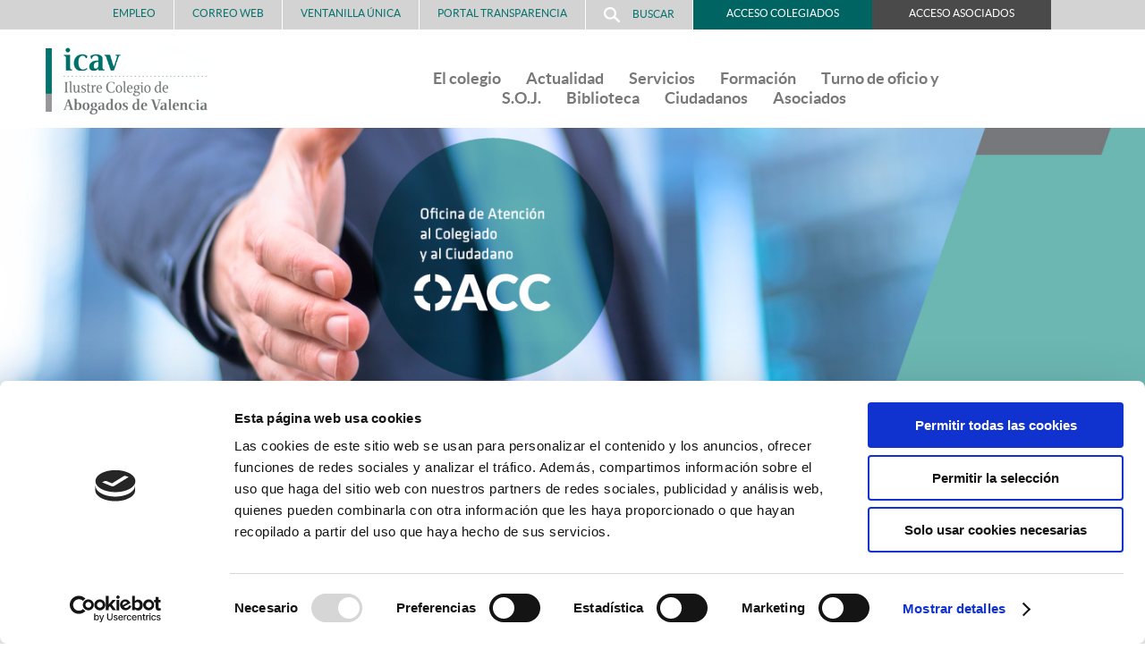

--- FILE ---
content_type: text/html; charset=UTF-8
request_url: https://www.icav.es/apartados/guia_colegial/69?b_n_colegiado=19971+&b_nombre=&b_apellidos=&b_cod_postal=
body_size: 21907
content:
<!doctype html>
<!--[if lt IE 7]>
<html class="no-js ie6 oldie" lang="es"> <![endif]-->
<!--[if IE 7]>
<html class="no-js ie7 oldie" lang="es"> <![endif]-->
<!--[if IE 8]>
<html class="no-js ie8 oldie" lang="es"> <![endif]-->
<!--[if gt IE 8]><!-->
<html class="no-js" lang="es"> <!--<![endif]-->
<head>
    <meta charset="utf-8">
    <meta http-equiv="X-UA-Compatible" content="IE=edge,chrome=1">

    <title> - Ilustre Colegio de Abogados de Valencia - ICAV </title>
    <meta name="description" content="Portal para colegiados y ciudadanos con información sobre la abogacía valenciana."/>
    <meta name="keywords" content=""/>
    <meta name="language" content="es"/>
    <meta name="author" content="Lobo Agencia Digital - www.loboagenciadigital.com"/>
    <meta name="viewport" content="width=device-width,initial-scale=1">
    <meta name="HandheldFriendly" content="True">
    <meta name="MobileOptimized" content="320"/>

            <meta name="robots" content="noindex,nofollow"/>
    
    
    <!-- Icons -->
    <link rel="apple-touch-icon-precomposed" sizes="114x114" href="/images/iOS-114.png"/>
    <link rel="apple-touch-icon-precomposed" sizes="72x72" href="/images/iOS-72.png"/>
    <link rel="apple-touch-icon-precomposed" href="/images/iOS-57.png"/>
    <link rel="shortcut icon" href="/images/iOS-57.png"/>

        <script src='/js/jquery/jquery-1.9.1.min.js'></script>
    <link href='/js/fullcalendar/fullcalendar.css' rel='stylesheet'/>
    <link href='/js/fullcalendar/fullcalendar.print.css' rel='stylesheet' media='print'/>
    <script src='/js/jquery/jquery-ui-1.10.2.custom.min.js'></script>
    <script src='/js/fullcalendar/fullcalendar.js'></script>

        <link rel="stylesheet" href="/js/photobox/photobox.css">
    <!--[if lt IE 9]>
    <link rel="stylesheet" href="/js/photobox/photobox.ie.css"><![endif]-->
    <script src='/js/photobox/photobox.js'></script>
    <script src='/js/responsiveslides.min.js'></script>


    <meta http-equiv="Cache-Control" content="no-cache"/>
    <link rel="stylesheet" type="text/css" href="/css/comunes.css" media="all"/>
    <link rel="stylesheet" type="text/css" href="/css/estilos.css?v=20211202" media="all"/>
    <link rel="stylesheet" type="text/css" href="/css/impresion.css" media="print"/>

    <link href='https://fonts.googleapis.com/css?family=PT+Serif:400,700' rel='stylesheet' type='text/css'/>
    <script src="/js/modernizr-2.0.6.min.js"></script>
    <script src="/js/respond.js"></script>
    <script src="/js/mootools.v1.11.js"></script>
    <script src="/js/comunes.js"></script>
    <script src="/js/validacion.js.php"></script>
    <script src="/js/datepicker.js.php"></script>
    <script src="/js/icav.js?v=10"></script>
    <script src="/js/galeria.js"></script>

    <link media="all" href="/js/slimbox/slimbox.css" type="text/css" rel="stylesheet">
    <script src="/js/slimbox/slimbox.js" type="text/javascript"></script>
    <script>
        var idioma = 'es'
        var nodo_id=69;var id_primer_nivel=false;    </script>
    <style type="text/css">
        #caja_menu_superior #menu_arriba #node a{
            color: #219891;
        }
    </style>
    <!-- Google tag (gtag.js) --> <script async src="https://www.googletagmanager.com/gtag/js?id=G-6YT4HS762E"></script> <script>   window.dataLayer = window.dataLayer || [];   function gtag(){dataLayer.push(arguments);}   gtag('js', new Date());   gtag('config', 'G-6YT4HS762E'); </script>
</head>
<body id="t_apartado" class="">
        <script id="Cookiebot" src="https://consent.cookiebot.com/uc.js" data-cbid="c29badfa-4682-45ce-96cc-18d80f0e5b86" data-blockingmode="auto" type="text/javascript"></script>
    
<div id="container">
    <header class="clearfix" id="main_header">

        <nav class="navegacion_superior">
  <div class="buscador_superior">
    <div class="buscador_centrado">
      <form action="/nodos/buscar" method="get">
        <fieldset>
          <input class="obligatorio" id="buscador_texto" type="text" placeholder="Escribe aquí tu texto a buscar y pulsa Enter" name="buscar"></input>
        </fieldset>
      </form>
      <a href="" id="buscador_cerrar"><img src="/images/cerrar.png" alt="Cerrar"/></a>
    </div>
  </div>
  <ul id="menu_permanente" class="menu_permanente">
        
    <li class="mobile-oculto">
      <a href="/ver/323/empleo.html">Empleo</a>
    </li>
    
    <li class="menu_permanente_item-parent correo_li">
      <a href="#">Correo Web</a>
      <ul class="submenu_permanente">
        <li><a href="https://outlook.office.com/" target="_blank">Correo Office 365</a></li>
        <li><a href="https://serviciodecorreo.es/?domain=abogacia.es" target="_blank">Correo Arsys&nbsp;&nbsp;&nbsp;&nbsp;&nbsp;&nbsp;&nbsp;&nbsp;</a></li>
      </ul>
    </li>
    
        <li class="mobile-oculto">
          <a href="http://www.ventanillaunicaabogados.org/VentanillaUnica/faces/html/publico/abogacia/homeSede.xhtml" target="_blank">
            Ventanilla Única              
            </a>
        </li>

    <li>
      <a href="http://www.ventanillaunicaabogados.org/VentanillaUnica/faces/html/publico/abogacia/tramites/detallesTramiteSede.xhtml?idTramiteProfesion=91&idInstitucion=2076" onclick="window.open(this.href);return false;">PORTAL TRANSPARENCIA</a>
    </li>

    
        <li class="buscador_li"><a href="" id="buscar_boton"><img src="/images/icono_buscar.png" alt="Buscar"/>Buscar</a></li>
          <li class="login_li">
          <ul class="login_ul">
              <li class="colegiados_formulario_li oscuro ">
                  <a href="#" class="colegiado_boton">
                      Acceso Colegiados                  </a>
                  <div class="colegiados_formulario">
                      <form id="formulario_colegiados" action="/colegiados/validar" method="POST" onsubmit="return colegiadosValidar()">
                                                        <div id="los_campos">
                                  <input type="text" id="miColegiadoLogin"  placeholder="USUARIO" name="data[Colegiado][login]"/>
                                  <input type="password" id="miColegiadoPassword"  placeholder="CONTRASEÑA" name="data[Colegiado][password]"/>
                                  <p><a href="https://pass.icav.es" target="_blank">Cambiar o restablecer <br />
                                          contraseña de acceso</a></p>
                                                                                                      <input type="submit" value="ENTRAR"/>
                              </div>
                                                </form>
                                            <iframe src="/validacion/adicional3.html" id="validacion_adicional3" width="1" height="1" frameborder="0" style="display:none" ></iframe>
                      <iframe src="/validacion/adicional4.html" id="validacion_adicional4" width="1" height="1" frameborder="0" style="display:none" ></iframe>
                  </div>
              </li>

              <li class="colegiados_formulario_li gris ">
                  <a href="#" class="colegiado_boton">
                      Acceso Asociados                  </a>
                  <div class="colegiados_formulario">
                      <form id="formulario_asociados" action="/colegiados/validar" method="POST" onsubmit="return asociadosValidar()">
                                                        <div id="los_campos_asociado">
                                  <input type="text" id="miAsociadoLogin"  placeholder="USUARIO" name="data[Colegiado][login]"/>
                                  <input type="password" id="miAsociadoPassword"  placeholder="CONTRASEÑA" name="data[Colegiado][password]"/>
                                                                    <input type="submit" value="ENTRAR"/>
                              </div>
                                                </form>
                                            <iframe src="/validacion/adicional3.html" id="validacion_adicional_asociado3" width="1" height="1" frameborder="0" style="display:none"></iframe>
  
                  </div>
              </li>
          </ul>
      </li>
  </ul>
</nav>

<script>
  if($( "buscar_boton" )) $( "buscar_boton" ).addEvent( "click", function( e ){
    //e.preventDefault();
    e.preventDefault ? e.preventDefault() : e.returnValue = false; 

    var buscadorSuperior = document.querySelector('.buscador_superior');
    buscadorSuperior.classList.add("buscador_superior_visible");
    (function(){
       var t = $( "buscador_texto" );
       t.focus();
    }).delay(500);
  } );
  
  if($( "buscador_cerrar" )) $( "buscador_cerrar" ).addEvent( "click", function( e ){
    ev = new Event(e);
    ev.preventDefault ? ev.preventDefault() : ev.returnValue = false; 
    //ev.preventDefault();
    var buscadorSuperior = document.querySelector('.buscador_superior');
    buscadorSuperior.classList.remove("buscador_superior_visible");
  } );
  

  /*
  if($$( ".colegiado_boton" )) $$( ".colegiado_boton" ).addEvent( "click", function(e){
    e.preventDefault ? e.preventDefault() : e.returnValue = false; 
    //e.preventDefault();
    mostrar = $("formulario_colegiados").getParent().getStyle('display');
    var colegiadosFormulario = document.querySelector('.colegiados_formulario');
    if (mostrar == 'block'){
      colegiadosFormulario.style.display = "none";
    }else{
      colegiadosFormulario.style.display = "block";
    }
    
  } );
  */

  jQuery( ".colegiado_boton" ).on('click', function(e){
      jQuery(this).next('.colegiados_formulario').toggle();
  });

  ////////////

  function colegiadosValidar(){
    if( $('miColegiadoLogin').getValue().trim().length === 0 ){
      $('miColegiadoLogin').setStyle("background-color","#ffa0a0").focus();
      return false;
    }
    
    if( $('miColegiadoPassword').getValue().trim().length === 0 ){
      $('miColegiadoPassword').setStyle("background-color","#ffa0a0").focus();
      return false;
    }
    
    try{
          $('los_campos').setStyle('display','none');
          var mensaje=new Element('p',{'class':'mensaje_validacion'});
          mensaje.setText('Accediendo...');
          mensaje.injectBefore($('los_campos'));
          event = new Event(event);
          event.preventDefault();
    }catch(ex){}
    
    try{
            var iframe3=contenidoIframe($('validacion_adicional3'));
      iframe3.getElementById('username').value=$('miColegiadoLogin').getValue();
      iframe3.getElementById('password').value=$('miColegiadoPassword').getValue();
      iframe3.getElementById('loginForm').submit();
      var iframe4=contenidoIframe($('validacion_adicional4'));
      iframe4.getElementById('username').value=$('miColegiadoLogin').getValue();
      iframe4.getElementById('password').value=$('miColegiadoPassword').getValue();
      iframe4.getElementById('loginForm').submit();
    }catch(ex){}
      setTimeout(function(){
        try{ mensaje.setText('');
          $('formulario_colegiados').submit()
        }catch(ex){}
      },3000);
    return false;
  }

  function asociadosValidar(){
      if( $('miAsociadoLogin').getValue().trim().length === 0 ){
          $('miAsociadoLogin').setStyle("background-color","#ffa0a0").focus();
          return false;
      }

      if( $('miAsociadoPassword').getValue().trim().length === 0 ){
          $('miAsociadoPassword').setStyle("background-color","#ffa0a0").focus();
          return false;
      }

      try{
          $('los_campos_asociado').setStyle('display','none');
          var mensaje=new Element('p',{'class':'mensaje_validacion'});
          mensaje.setText('Accediendo...');
          mensaje.injectBefore($('los_campos_asociado'));
          event = new Event(event);
          event.preventDefault();
      }catch(ex){}

      try{/*
          var iframe1=contenidoIframe($('validacion_adicional_asociado'));
          iframe1.getElementById('usuario').value=$('miAsociadoLogin').getValue();
          iframe1.getElementById('clave').value=$('miAsociadoPassword').getValue();
          iframe1.getElementById('form1').submit();
          var iframe2=contenidoIframe($('validacion_adicional_asociado2'));
          iframe2.getElementById('login').value=$('miAsociadoLogin').getValue();
          iframe2.getElementById('password').value=$('miAsociadoPassword').getValue();
          iframe2.getElementById('form1').submit();*/
          var iframe3=contenidoIframe($('validacion_adicional_asociado3'));
          iframe3.getElementById('username').value=$('ColegiadoLogin').getValue();
          iframe3.getElementById('password').value=$('ColegiadoPassword').getValue();
          iframe3.getElementById('loginForm').submit();
      }catch(ex){}
      setTimeout(function(){
          try{ mensaje.setText('');
              $('formulario_asociados').submit()
          }catch(ex){}
      },3000);
      return false;
  }
</script>        <div class="contenedor">

            
                <div id="caja_menu_superior">
                    <h1 id="logo_principal"><a href="/"><img src="/images/logo.png" alt="Icav - Ilustre colegio de abogados de Valencia"/></a>
                    </h1>
                                        <nav id="navegacion_principal">
                        <img class="ico-open-menu" src="/images/ico-open-menu.png"/>

                        <ul id="menu_arriba">
                            <li id="node7"><a href="/ver/7/el-colegio.html">El colegio</a></li><li id="node2158"><a href="/ver/2158/actualidad.html">Actualidad</a></li><li id="node10"><a href="/ver/10/servicios.html">Servicios</a></li><li id="node9"><a href="/ver/9/formacion.html">Formación</a></li><li id="node8"><a href="/ver/8/turno-de-oficio-y-s-o-j-.html">Turno de oficio y S.O.J.</a></li><li id="node2127"><a href="/ver/2127/biblioteca.html">Biblioteca</a></li><li id="node11"><a href="/ver/11/ciudadanos.html">Ciudadanos</a></li><li id="node18420"><a href="/ver/18420/asociados.html">Asociados</a></li>
                        </ul>
                    </nav>
                                        <div class="clearfix"></div>
                </div>

                            

        </div>
        <div class="cabecera"><img src="/bd/archivos/archivo8665.jpg" alt="" class="cabecera" /></div>
            </header>


    <div id="main" role="main" class="clearfix">
        <div class="contenedor">
            <div class="columna1" id="columna_menu">
 <h2>Ciudadanos</h2><ul><li><a href="/ver/13180/icav-colegiado.html">ICAV Colegiado</a></li><li class="activo"><a href="/ver/69/busca-un-colegiado.html">¿Busca un Colegiado?</a></li><li><a href="/ver/122/oficina-de-atencion-al-ciudadano---oacc.html">Oficina de Atención al Ciudadano - OACC</a></li><li><a href="/ver/332/formulario-ciudadanoa--formulari-ciutad%C3na.html">Formulario ciudadano/a / Formulari ciutadà/na</a></li><li><a href="/ver/2012/sociedades-profesionales.html">Sociedades Profesionales</a></li></ul><div class="navegacion_select"><span>Ir a</span><select onchange="window.location.href=this.options[this.selectedIndex].value"><option value="/ver/13180/.html">ICAV Colegiado</option><option value="/ver/69/.html" selected="selected">¿Busca un Colegiado?</option><option value="/ver/122/.html">Oficina de Atención al Ciudadano - OACC</option><option value="/ver/332/.html">Formulario ciudadano/a / Formulari ciutadà/na</option><option value="/ver/2012/.html">Sociedades Profesionales</option></select></div>  </div>
	
  <div class="columna3">
  
    <div class="contenido_editor">
  		<h1 class="titulo_caja">Guia Colegial</h1>
        
        <a href="javascript:history.go(-1);" class="boton_volver">Volver</a>
        
        <ol id="migas">
        		            <li >
            <a href="/">Portada</a>
             / 		  </li>
	   		            <li >
            <a href="/ver/11/ciudadanos.html">Ciudadanos</a>
             / 		  </li>
	   		            <li  class="activo">
            <a href="/ver/69/busca-un-colegiado.html">¿Busca un Colegiado?</a>
            		  </li>
	         </ol>
      
    <p>Selecciona alguno de los siguientes criterios y pulsa "BUSCAR".</p>
      
   	<form id="buscador_cursos" class="form_guia_colegial" action="#">
	   <fieldset>
		<label>Nº Colegiado:</label>
        <input type="text" name="b_n_colegiado" value="19971 " class="numero"/>
		<label>Nombre:</label>
        <input type="text" name="b_nombre" value="" />
  		<label>Apellidos:</label>
        <input type="text" name="b_apellidos" value="" />
        </fieldset>
    <fieldset>
		<label>Cod. Postal:</label>
    
        <input type="text" name="b_cod_postal" value="" class="numero"/>
		<input type="submit" value="Buscar" class="filtrar" />
		</fieldset>
	</form>
    
    
        <div class="info_guia">
    Los datos publicados forman parte del registro de colegiados, de publicación obligatoria según redacción de la Ley 2/1974, de 13 de febrero, sobre Colegios Profesionales, dada por la Ley 25/2009, de 22 de diciembre, de modificación de diversas leyes para su adaptación a la Ley sobre el libre acceso a las actividades de servicios y su ejercicio. En ningún caso podrán tener un uso diferente al previsto en la Ley: la mera consulta.    </div>
      
     <p><strong></em>Mostrando los resultados de la búsqueda..</em></strong></p>           
           
            <table id="tabla_resp" class="tabla_guia_colegial"> 
            <thead>
                <tr>
                        <th style="width:35%;">Nombre y Apellidos</th>
                        <th style="width:10%;">N. Col</th>
                        <th style="width:40%;">Domicilio Profesional</th>
                        <th style="width:5%;">Ejerciente</th>
                        <th style="width:15%;">Seguro R. Civil</th>
                </tr>
            </thead>
           <tbody>
            
                                                <tr>
                        <td>

                            MARCOS ALVAREZ MOURE                                                                                               <!-- F.: Jan 14 2023 12:00:00:000AM -->
                            </td>
                        <td>19971          </td>
                        <td>
                        <span class='etiqueta'>dirección: </span>CARRER DE LA LLANTERNA, 13, PISO 1, PTA 1<br />46001 VALENCIA (VALENCIA)                        
                        </td>
                        <td>
                            SÍ                          </td>

                          <td>
                            Sí                          </td>

                        </tr>   
                         
         </tbody>
         </table> 
     
    </div> 
  
  </div>   


  </div>         </div>
    </div>


    <footer class="clearfix">
        <div class="contenedor clearfix">
            <a href="/" class="logo_pie">
                <img src="/images/logo.png" alt="Icav - Ilustre colegio de abogados de Valencia"/>
            </a>
                  <div class="enlaces-pie enlaces-pie-horizontal">
        <span class="enlaces-pie-horizontal-redes">
          <a href="https://twitter.com/ICAV_abogacia" target="_blank" title="Twitter ICAV">
            <img src="/images/ico_twitter.png">
          </a>
          <a href="https://www.instagram.com/icav_abogacia/" target="_blank" title="Instagram ICAV">
            <img src="/images/ico_instagram.png">
          </a>
          <a href="https://www.facebook.com/ICAVabogacia/" target="_blank" title="Facebook ICAV">
            <img src="/images/ico_facebook.png">
          </a>
          <a href="https://www.linkedin.com/company/10242066?trk=tyah&trkInfo=clickedVertical%3Acompany%2CclickedEntityId%3A10242066%2Cidx%3A2-3-4%2CtarId%3A1446719647617%2Ctas%3Aicav" target="_blank" title="Linkedin ICAV">
            <img src="/images/ico_linkedin.png">
          </a>
          <a href="https://www.youtube.com/c/ICAVabogacia" target="_blank" title="Youtube ICAV">
            <img src="/images/ico_youtube.png">
          </a>
        </span>
        <a href="mailto:icav@icav.org" class="correo_web">icav@icav.org</a> |
        <span class="telefono-desktop">96 394 18 80</span>
        <span class="telefono-mobile"><a href="tel:963941880">96 394 18 80</a></span> |
        <a href="/apartados/aviso_legal">Aviso legal</a> |
        <a href="/apartados/politica_cookies">Política de cookies</a> |
        <a href="javascript: Cookiebot.renew()">Configurar cookies</a> |
        <a href="/apartados/politica_privacidad">Política de privacidad</a>
              </div>
      <div class="logovg">
                <span class="lobo-link">
          <img src='/images/lobo.jpg' id='img-lobo'/>
          Agencia Digital        </span>
              </div>
    </div>

    </footer>


</div> <!--! end of #container -->



            <script type="text/javascript">
            window.addEvent('domready', function () {
                $$('#navegacion_adicional img.hover').each(function (img) {
                    var src = img.getProperty('src')
                    var extension = src.substring(src.lastIndexOf('.'), src.length)
                    img.addEvent('mouseenter', function () {
                        img.setProperty('src', '/images/ico_servicios_hover.png')
                    })
                    img.addEvent('mouseleave', function () {
                        img.setProperty('src', src)
                    })
                })
            })
        </script>
    

    
    

</body>
</html>


--- FILE ---
content_type: text/html; charset=UTF-8
request_url: https://www.icav.es/validacion/adicional3.html
body_size: 376
content:
<html>
<body>
    <form id="loginForm" action="https://gestionpersonal.icav.es/api/login" method="post">
        Username: <input type="text" name="username" id="username">
        Password: <input type="text" name="password" id="password">
        <input type="hidden" name="sso" value="on" id="sso">
        <input type="submit" value="Submit" />
    </form>
</body>
</html>

--- FILE ---
content_type: text/html; charset=UTF-8
request_url: https://www.icav.es/validacion/adicional4.html
body_size: 307
content:
<html>
<body>
    <form id="loginForm" action="https://certificados.icav.es/cert/api/login" method="post">
        Username: <input type="text" name="user" id="username">
        Password: <input type="text" name="pass" id="password">
        <input type="submit" value="Submit">
    </form>
</body>
</html>

--- FILE ---
content_type: text/html; charset=UTF-8
request_url: https://www.icav.es/validacion/adicional3.html
body_size: 376
content:
<html>
<body>
    <form id="loginForm" action="https://gestionpersonal.icav.es/api/login" method="post">
        Username: <input type="text" name="username" id="username">
        Password: <input type="text" name="password" id="password">
        <input type="hidden" name="sso" value="on" id="sso">
        <input type="submit" value="Submit" />
    </form>
</body>
</html>

--- FILE ---
content_type: text/css
request_url: https://www.icav.es/css/estilos.css?v=20211202
body_size: 99539
content:
/*
 * HTML5 Boilerplate
 *
 * What follows is the result of much research on cross-browser styling.
 * Credit left inline and big thanks to Nicolas Gallagher, Jonathan Neal,
 * Kroc Camen, and the H5BP dev community and team.
 */


/* =============================================================================
   HTML5 element display
   ========================================================================== */

article, aside, details, figcaption, figure, footer, header, hgroup, nav, section{ display: block; }

audio[controls], canvas, video{ display: inline-block; *display: inline; *zoom: 1; }


/* =============================================================================
   Base
   ========================================================================== */

/*
 * 1. Correct text resizing oddly in IE6/7 when body font-size is set using em units
 *    http://clagnut.com/blog/348/#c790
 * 2. Force vertical scrollbar in non-IE
 * 3. Remove Android and iOS tap highlight color to prevent entire container being highlighted
 *    www.yuiblog.com/blog/2010/10/01/quick-tip-customizing-the-mobile-safari-tap-highlight-color/
 * 4. Prevent iOS text size adjust on device orientation change, without disabling user zoom
 *    www.456bereastreet.com/archive/201012/controlling_text_size_in_safari_for_ios_without_disabling_user_zoom/
 */

html{ font-size: 100%; overflow-y: scroll; -webkit-overflow-scrolling: touch; -webkit-tap-highlight-color: rgba(0, 0, 0, 0); -webkit-text-size-adjust: 100%; -ms-text-size-adjust: 100%; }

body{ margin: 0; font-size: 13px; line-height: 1.231; }

body, button, input, select, textarea{ color: #222; }

/*
 * These selection declarations have to be separate
 * No text-shadow: twitter.com/miketaylr/status/12228805301
 * Also: hot pink!
 */

::-moz-selection{ background: #fe57a1; color: #fff; text-shadow: none; }

::selection{ background: #fe57a1; color: #fff; text-shadow: none; }


/* =============================================================================
   Links
   ========================================================================== */

a:focus{ outline: thin dotted; }

/* Improve readability when focused and hovered in all browsers: people.opera.com/patrickl/experiments/keyboard/test */
a:hover, a:active{ outline: 0; }


/* =============================================================================
   Typography
   ========================================================================== */

abbr[title]{ border-bottom: 1px dotted; }

b, strong{ font-weight: bold; }

blockquote{ margin: 1em 40px; }

dfn{ font-style: italic; }

hr{ display: block; height: 1px; border: 0; border-top: 1px solid #ccc; margin: 1em 0; padding: 0; }

ins{ background: #ff9; color: #000; text-decoration: none; }

mark{ background: #ff0; color: #000; font-style: italic; font-weight: bold; }

/* Redeclare monospace font family: en.wikipedia.org/wiki/User:Davidgothberg/Test59 */
pre, code, kbd, samp{ font-family: monospace, monospace; _font-family: 'courier new', monospace; font-size: 1em; }

/* Improve readability of pre-formatted text in all browsers */
pre{ white-space: pre; white-space: pre-wrap; word-wrap: break-word; }

q{ quotes: none; }

q:before, q:after{ content: ""; content: none; }

small{ font-size: 85%; }

/* Position subscript and superscript content without affecting line-height: gist.github.com/413930 */
sub, sup{ font-size: 75%; line-height: 0; position: relative; vertical-align: baseline; }

sup{ top: -0.5em; }

sub{ bottom: -0.25em; }


/* =============================================================================
   Lists
   ========================================================================== */

ul, ol{ margin: 1em 0; padding: 0 0 0 20px; }

dd{ margin: 0 0 0 40px; }

nav ul, nav ol{ list-style: none; margin: 0; padding: 0; }


/* =============================================================================
   Embedded content
   ========================================================================== */

/*
 * Improve image quality when scaled in IE7
 * code.flickr.com/blog/2008/11/12/on-ui-quality-the-little-things-client-side-image-resizing/
 */

img{ border: 0; -ms-interpolation-mode: bicubic; }

/*
 * Correct overflow displayed oddly in IE9
 */

svg:not(:root){
    overflow: hidden;
}


/* =============================================================================
   Figures
   ========================================================================== */

figure{ margin: 0; }


/* =============================================================================
   Forms
   ========================================================================== */

form{ margin: 0; }

fieldset{ border: 0; margin: 0; padding: 0; }

/*
 * 1. Correct color not inheriting in IE6/7/8/9
 * 2. Correct alignment displayed oddly in IE6/7
 */

legend{ border: 0; *margin-left: -7px; padding: 0; }


/*
 * 1. Correct font-size not inheriting in all browsers
 * 2. Remove margins in FF3/4 S5 Chrome
 * 3. Define consistent vertical alignment display in all browsers
 */

button, input, select, textarea{ font-size: 100%; margin: 0; vertical-align: baseline; *vertical-align: middle; }

/*
 * 1. Define line-height as normal to match FF3/4 (set using !important in the UA stylesheet)
 * 2. Correct inner spacing displayed oddly in IE6/7
 */

button, input{ line-height: normal; *overflow: visible; }

/*
 * 1. Display hand cursor for clickable form elements
 * 2. Allow styling of clickable form elements in iOS
 */

button, input[type="button"], input[type="reset"], input[type="submit"]{ cursor: pointer; -webkit-appearance: button; }

/*
 * Consistent box sizing and appearance
 */

input[type="checkbox"], input[type="radio"]{ box-sizing: border-box; }

input[type="search"]{ -moz-box-sizing: content-box; -webkit-box-sizing: content-box; box-sizing: content-box; }

/*
 * Remove inner padding and border in FF3/4
 * www.sitepen.com/blog/2008/05/14/the-devils-in-the-details-fixing-dojos-toolbar-buttons/
 */

button::-moz-focus-inner, input::-moz-focus-inner{ border: 0; padding: 0; }

/* Remove default vertical scrollbar in IE6/7/8/9 */
textarea{ overflow: auto; vertical-align: top; }

/* Colors for form validity */
input:valid, textarea:valid{ }

input:invalid, textarea:invalid{ background-color: #f0dddd; }


/* =============================================================================
   Tables
   ========================================================================== */

table{ border-collapse: collapse; border-spacing: 0; }


/* =============================================================================
   Primary styles
   Author:
   ========================================================================== */

@font-face{
    font-family: 'Klavika';
    src: url('/fuentes/klavika-regular-webfont.eot');
    src: url('/fuentes/klavika-regular-webfont.eot?#iefix') format('embedded-opentype'),
    url('/fuentes/klavika-regular-webfont.woff') format('woff'),
    url('/fuentes/klavika-regular-webfont.ttf') format('truetype'),
    url('/fuentes/klavika-regular-webfont.svg#KlavikaRegular') format('svg');
    font-weight: normal;
    font-style: normal;

}

@font-face{
    font-family: 'Klavika';
    src: url('/fuentes/klavika-bold-webfont.eot');
    src: url('/fuentes/klavika-bold-webfont.eot?#iefix') format('embedded-opentype'),
    url('/fuentes/klavika-bold-webfont.woff') format('woff'),
    url('/fuentes/klavika-bold-webfont.ttf') format('truetype'),
    url('/fuentes/klavika-bold-webfont.svg#KlavikaBold') format('svg');
    font-weight: bold;
    font-style: normal;

}

@font-face{
    font-family: 'Proxima Nova';
    src: url('/fuentes/ProximaNova-Regular.otf');
    font-weight: normal;
    font-style: normal;
}

@font-face{
    font-family: 'Proxima Nova';
    src: url('/fuentes/ProximaNova-Bold.otf');
    font-weight: bold;
    font-style: normal;
}

@font-face{
    font-family: 'Proxima Nova';
    src: url('/fuentes/ProximaNova-Light.otf');
    font-weight: lighter;
    font-style: normal;
}


@font-face{
    font-family: 'Proxima Nova';
    src: url('/fuentes/ProximaNova-Semibold.otf');
    font-weight: 500;
    font-style: normal;
}

@font-face{
    font-family: 'lato';
    src: url('fonts/lato/lato-regular-webfont.eot');
    src: url('fonts/lato/lato-regular-webfont.eot?#iefix') format('embedded-opentype'),
    url('fonts/lato/lato-regular-webfont.woff') format('woff'),
    url('fonts/lato/lato-regular-webfont.ttf') format('truetype'),
    url('fonts/lato/lato-regular-webfont.svg#latoregular') format('svg');
    font-weight: normal;
    font-style: normal;

}

@font-face{
    font-family: 'lato';
    src: url('fonts/lato/lato-bold-webfont.eot');
    src: url('fonts/lato/lato-bold-webfont.eot?#iefix') format('embedded-opentype'),
    url('fonts/lato/lato-bold-webfont.woff') format('woff'),
    url('fonts/lato/lato-bold-webfont.ttf') format('truetype'),
    url('fonts/lato/lato-bold-webfont.svg#latobold') format('svg');
    font-weight: bold;
    font-style: normal;
}

@font-face{
    font-family: 'latolight';
    src: url('fonts/lato/lato-light-webfont.eot');
    src: url('fonts/lato/lato-light-webfont.eot?#iefix') format('embedded-opentype'),
    url('fonts/lato/lato-light-webfont.woff') format('woff'),
    url('fonts/lato/lato-light-webfont.ttf') format('truetype'),
    url('fonts/lato/lato-light-webfont.svg#latolight') format('svg');
    font-weight: normal;
    font-style: normal;
}


body, header, footer{
    width: 100%;
    /*background:#f2f1ed;*/
    color: #4d4d4d;
    font-family: Arial, sans-serif;
    font-size: 12px;
}

a{
    color: #07736d;
    font-weight: bold;
    text-decoration: none;
}

a:hover{
    color: #404040;
}

header{
    /*height:398px;*/
    background: #fff;
    /*background: linear-gradient(top, rgb(255,255,255) 13%, rgb(237,237,237) 57%);
  background: -o-linear-gradient(top, rgb(255,255,255) 13%, rgb(237,237,237) 57%);
  background: -moz-linear-gradient(top, rgb(255,255,255) 13%, rgb(237,237,237) 57%);
  background: -webkit-linear-gradient(top, rgb(255,255,255) 13%, rgb(237,237,237) 57%);
  background: -ms-linear-gradient(top, rgb(255,255,255) 13%, rgb(237,237,237) 57%);*/
}

.boton{
    background-color: #000;
    color: #ccc;
    text-transform: uppercase;
    font-weight: bold;
    border: 0;
    height: 21px;
    line-height: 21px;
}


#t_portada header{
    /*height:478px;*/
}

.body_privado header{
    background: #07736d;
}

.cabecera{
    display: block;
    overflow: hidden;
    position: relative;
}

.cabecera img{ width: 100%; display: block;}

.popup-video-cabecera{
    display: block;
    position: absolute;
    width: 110px !important;
    background: #f5f5f5 url("/images/fondo_boton_video.png") no-repeat scroll right center;
    left: 20%;
    bottom: 10%;
    color: #0b675e;
    font-family: "lato";
    font-size: 18px;
    padding: 13px 50px 13px 20px;
}

.popup-video-cabecera.solo-movil{
    display: none;
}

#main{
    width: 100%;
    background-color: #fff;
    padding-bottom: 3%
}

.contenedor{
    width: 100%;
    max-width: 1400px;
    margin: 0 auto;
    position: relative;
}

#main .contenedor{
    /*padding:0 2% 0 2%;
  width:96%;*/
}

footer .contenedor{
    border-top: 1px solid #d7d7d7;
    padding: 20px 1% 0 2%;
    width: 94%;
    position: relative;
}

.logovg{
    position: absolute;
    bottom: 20px;
    right: 10px;
}

.logovg img{
    margin-left: 5px;
    vertical-align: bottom;
}

.logovg a:hover{
    color: #787878;
}

.menu_superior_extranet, .menu_superior_extranet #logo_principal{
    background-color: #07736d !important;
}

#caja_menu_superior{
    background-color: #fff;
    width: 92%;
    padding: 10px 4%;
    z-index: 12;
    overflow: hidden;
}

.lazo-color{ position: absolute; top: 20px; left: 160px;}

#logo_principal{
    float: left;
    width: 20%;
    background: #fff;
    margin-top: 10px;
}

#navegacion_principal{
    width: 80%;
    float: left;
    position: relative;
}


#barra_navegacion_superior{
    float: left;
    width: 100%;
}

#caja_menu_superior #enlaces_arriba{
    line-height: 27px;
    text-align: center;
    margin-top: 8px;
    float: left;
    width: 40%;
}

#caja_menu_superior #enlaces_arriba li{
    display: inline;
}

#caja_menu_superior #enlaces_arriba a{
    color: #007069;
    font-family: 'PT Serif', serif;
    text-decoration: none;
    font-weight: bold;
    padding: 0 20px;
    font-size: 14px;
}

#caja_menu_superior #enlaces_arriba #enlaces_interes{
    background: url(/images/ico_enlaces.png) no-repeat 0 1px;
}

#caja_menu_superior #enlaces_arriba #correo_web{
    background: url(/images/ico_correo.png) no-repeat 0 1px;
}

#caja_menu_superior #ventanilla_unica{
    background: #606060 url(/images/ventanilla_unica.png) no-repeat 3px 0;
    padding: 0 11px 0 39px;
    color: #fff;
    font-family: 'PT Serif', serif;
    font-size: 14px;
    font-weight: bold;
    float: right;
    margin-right: 7px;
    height: 29px;
    line-height: 29px;
    margin-top: 8px;
}

#buscador_general{
    margin: 8px 0 0 0;
    float: right;
    width: 30%;
}


#buscador_general input{
    border: 1px solid #808b9f;
    height: 27px;
    width: 73%;
    padding: 0 1%;
    vertical-align: top;
}

#buscador_general fieldset{
    height: 28px;
}

#buscador_general button{
    background-color: #07736d;
    color: #fff;
    height: 29px;
    border: 0;
    font-size: 13px;
    width: 20%;
    text-align: center;
    vertical-align: top;
}

#caja_menu_superior #menu_arriba{
    width: 100%;
    top: 34px;
    right: 0px;
    text-align: center;
    clear: both;
    position: absolute;
    float: left;
}

#caja_menu_superior #menu_arriba li{
    display: inline;
    padding: 0 0 0 10px;
}

#caja_menu_superior #menu_arriba a{
    font-family: 'lato';
    font-size: 18px;
    font-weight: bold;
    text-decoration: none;
    color: #787878;
    padding: 0 9px;
}

#caja_menu_superior #menu_arriba a:hover{
    color: #219891;
}

#logos_pie{
    width: 40%;
    float: left;
    /*max-width:200px;*/
    overflow: hidden;
}

footer{
    padding: 25px 0;
}

footer nav{
    /*padding-left:180px;*/
    /*width:78%;*/
    width: 78%;
    float: right;
    max-width: 950px;
}

footer nav #menu_arbol{
    float: right;
    width: 100%;
}

footer nav li{
    float: left;
    /*
  width:18.5%;
  */
    width: 15.1%;
    padding: 0 0 0 1.5%;
    background: url(/images/separador_menu_pie.png) no-repeat 2% 2px;
}

footer nav li li{
    float: none;
    width: auto;
    padding: 0;
    padding-left: 6px;
    background: url(/images/lifooter.gif) 0 5px no-repeat;
}

footer nav a{
    font-family: 'Klavika', sans serif;
    font-size: 16px;
    font-weight: bold;
    text-decoration: none;
    color: #999;
    text-transform: uppercase;
    /*  padding:0 9px;*/

}

footer nav li li a{
    font-family: Arial, sans serif;
    font-size: 12px;
    color: #787878;
    background: none;
    text-transform: none;
    font-weight: normal;
    padding: 0;
}

footer nav li li a:hover{
    color: #000;
}

footer nav li ul{
    margin-top: 8px;
}

footer #logos_pie p{
    padding: 3px 0 10px 20px;
}

footer #logos_pie a, footer #logos_pie span{
    display: block;
    color: #787878;
    font-weight: normal;
}

footer #logos_pie .correo_web{
    color: #006e66;
    font-weight: bold;
}

footer #logos_pie .logo_extra_pie{
    float: left;
    margin-right: 18px;
    margin-bottom: 10px;
}

footer #logos_pie .logo_extra_pie2{
    float: left;
    margin-right: 8px;
    margin-bottom: 10px;
}

#t_portada #galeria{
    position: relative;
    z-index: 3;
    margin: 0;
    padding: 0;
    overflow: hidden;
}


#t_portada #galeria, #t_portada #galeria_fotos a{
    display: block;
    width: 100%;
    text-decoration: none !important;
}

#t_portada #galeria, #t_portada #galeria_fotos a img, #t_portada #galeria_fotos img{
    width: 100%;
}


#t_portada #galeria .hint{
    display: block;
    position: absolute;
    bottom: 20%;
    left: 10%;
    color: rgb(23, 23, 23);
    font-size: 30px;
    background-color: #fff;
    font-family: 'Klavika', serif;
    padding: 25px 25px;
    /*background-color: red;*/
    width: 30%;
}

#t_portada #galeria .fondo{
    position: relative;
    width: 100%;
    height: 100%;
    background-size: cover;
    background-position: center;
}

#t_portada #galeria .hint div p{
    margin: 0;
}

#t_portada #galeria .hint div:first-child{
    font-weight: normal;
    text-decoration: underline;
}

#t_portada #galeria .hint div.subtitulo{
    font-family: 'lato';
    font-size: 15px;
    margin-top: 7px;
    color: #454545;
}

#t_portada #galeria div{
    color: #171717;
    font-size: 30px;
    font-family: 'Klavika', serif;
}

#galeria{
    width: 100%;
    position: relative;
    /*height:308px;*/
    margin: 40px 0 11px 0;
}

#galeria .primera{
    position: static !important;
}

#galeria .foto_galeria{
    position: absolute;
    top: 0;
    left: 0;
    width: 100%;
    background-repeat: no-repeat;
}

#galeria #galeria_izq, #galeria #galeria_der{
    position: absolute;
    top: 45%;
    z-index: 100;

    cursor: pointer;
}

#galeria #galeria_izq{
    left: 15px;
}

#galeria #galeria_der{
    right: 15px;
}

.body_privado #navegacion_adicional{
    margin: -112px 0 0 0;
}

.body_privado #main{
    /*margin:-113px 0 0 0;*/
    margin: 0;
}

#navegacion_adicional{
    width: 100%;
    float: left;
    height: 112px;
}


#navegacion_adicional .columna3 p{
    width: 100px;
    float: left;
    font-family: 'Klavika', sans serif;
    color: #acacac;
    font-size: 24px;
    padding: 26px 0 0 5px;
    line-height: 22px;
}

#navegacion_adicional .columna3 p strong{
    color: #313131;
    font-size: 20px;
    font-weight: normal;
}

#navegacion_adicional ul{
    padding-top: 14px;
}

/*
#navegacion_adicional .semi_op{
  -ms-filter: "progid:DXImageTransform.Microsoft.Alpha(Opacity=50)";
  filter: alpha(opacity=50);
  -moz-opacity: 0.5;
  -khtml-opacity: 0.5;
  opacity: 0.5;
}
#navegacion_adicional .semi_op:hover{
  -ms-filter: "progid:DXImageTransform.Microsoft.Alpha(Opacity=100)";
  filter: alpha(opacity=100);
  -moz-opacity: 1;
  -khtml-opacity: 1;
  opacity: 1;
}
*/

#navegacion_adicional ul li{
    float: left;
    /* max-width:100px;
       width:20%;*/
    margin-right: 5%;
    text-align: center;
}

#navegacion_adicional li a{


    text-align: center;
    color: #07726c;
    width: 100%;
}

#navegacion_adicional li a strong{
    color: #4c4c4c;
    display: block;
    margin: 0 auto;
}

#navegacion_adicional li img{
    /*display:block;*/
    margin: 0 auto 4px auto;
}


.columna1{
    width: 25%;
    float: left;
}

.columna2{
    width: 47%;
    margin: 0 1.5%;
    float: left;
}

.columna3{
    width: 73%;
    margin-right: 1%;
    float: left;
    padding-left: 1%;
}

.columna4{
    width: 98%;
    padding: 1%;

}

#mostrar_login_colegiados{
    display: none;
}

#main{
    padding-top: 1%;
}

#t_portada #main{
    padding-top: 2%;
}

#t_html #main{
    padding-top: 0.5%;
}

#destacados{
    width: 100%;
    float: left;
    clear: both;

}

/*

#destacados .destacado{
  width:23.5%;
  margin-right: 1.5%;
  float:left;
}

#destacados .destacado .foto_destacado{
  width:100%;
}

#destacados .destacado h2{
  font-size:16px;
  font-family:'PT Serif', serif;
  line-height:20px;
}

#destacados .destacado .contenido_editor{
  font-size:12px;
  color:#8c8c8c;
  margin-top:5px;
  padding:0 !important;
}
*/

#agenda_portada h2{
    border-color: #afbac2;
    border-style: dashed;
    border-width: 1px 0;
    padding: 4px 1% 4px 1.5%;
    float: left;
    width: 97.5%;
    color: #ababab;
    font-size: 16px;
    font-family: 'PT Serif', serif;
    margin: 15px 0;
}

#agenda_portada h2 a{
    float: right;
    color: #ababab;
}

#agenda_portada h2 a, #agenda_portada h2 strong{
    font-weight: normal;
}

#agenda_portada h2 a strong{
    color: #07736d;
}

.evento_portada{
    width: 23.5%;
    margin-right: 1.5%;
    float: left;
    padding-bottom: 5px;
    border-style: dashed;
    border-width: 0 0 1px 0;
    border-color: #afbac2;
}

.evento_portada p a{
    color: #8b8b8b;
    font-weight: bold;
    text-decoration: none;
}


.evento_portada h3{

    font-size: 14px;
    font-family: 'PT Serif', serif;
    line-height: 17px;
    margin-bottom: 6px;
}

.evento_portada h3 a:hover{
    color: #686868;
}

.fecha_grande_agenda{
    width: 52px;
    height: 48px;
    float: left;
    font-weight: bold;
    color: #fff;
    padding: 0 0 2px 0;
    margin-right: 15px;
    font-family: 'PT Serif', serif;

    background: #3a3c3b;
    background: linear-gradient(top, #707070 0%, #393939 100%);
    background: -o-linear-gradient(top, #707070 0%, #393939 100%);
    background: -moz-linear-gradient(top, #707070 0%, #393939 100%);
    background: -webkit-linear-gradient(top, #707070 0%, #393939 100%);
    background: -ms-linear-gradient(top, #707070 0%, #393939 100%);

}

.fecha_grande_agenda .dia{
    font-size: 30px;
    width: 100%;
    display: block;
    text-align: center;
    height: 30px;
}

.fecha_grande_agenda .mes{
    font-size: 13px;
    text-transform: uppercase;
    width: 100%;
    display: block;
    text-align: center;
}

.pestanyas_extranet{
    font-family: Klavika, sans-serif;
    font-size: 16px;
    position: relative;
    z-index: 777;
    float: left;
    margin: -32px 0 0 13%;
}

.pestanyas_extranet li{
    float: left;
    padding: 8px 15px 5px 40px;
    border-radius: 5px 5px 0 0;
    margin: 0 5px 0 0;
}

.pestanyas_extranet li a{
    color: #fff;
    font-weight: normal;
}

.pestanya_comunidad, .pestanya_comunidad_sel{
    background: #3e3e3e url(/images/comunidad/ico_comunidad.png) no-repeat 5px 5px;
}

.pestanya_comunidad:hover, .pestanya_comunidad_sel{
    /*background-color: #5f5f5f;*/
    background-color: linear-gradient(bottom, #3e3e3e, #242424);
    background-color: -o-linear-gradient(bottom, #3e3e3e, #242424);
    background-color: -moz-linear-gradient(bottom, #3e3e3e, #242424);
    background-color: -webkit-linear-gradient(bottom, #3e3e3e, #242424);
    background-color: -ms-linear-gradient(bottom, #3e3e3e, #242424);
}

.pestanya_informacion, .pestanya_informacion_sel{
    background: #00736d url(/images/comunidad/ico_informacion.png) no-repeat 9px 6px;
}

.pestanya_informacion:hover, .pestanya_informacion_sel{
    background-color: #308f88;
}

.pestanya_legislacion, .pestanya_legislacion_sel{
    background: #c54133 url(/images/legislacion/ico_legislacion.png) no-repeat 9px 6px;
}

.pestanya_legislacion:hover, .pestanya_legislacion_sel{
    background-color: #e56049;
}

#login_colegiados{
    background-color: #07736d;
    width: 100%;
    height: 112px;
    position: relative;
}

#login_colegiados fieldset{
    padding: 8px 5% 18px 5%;
}

#login_colegiados fieldset, #login_colegiados .datos_colegiado{
    width: 90%;

    border-style: dashed;
    border-width: 0 0 1px 0;
    border-color: #529d99;
}

#login_colegiados .datos_colegiado{
    border: 0;
    padding: 6px 5% 10px 5%;
}

#login_colegiados .datos_colegiado h3{
    margin: 2px 0 0 0;
    line-height: 24px;
}

#login_colegiados .datos_colegiado h3 a{
    color: #fff;
    font-weight: normal;
}

#login_colegiados .datos_colegiado h4{
    color: #9cc7c5;
    font-size: 16px;
    font-family: 'Klavika', sans-serif;
    font-weight: normal;
}

#login_colegiados .datos_colegiado h4 a{
    color: #9cc7c5;
    font-weight: normal;
}

.mensaje_validacion{
    margin: 0;
    padding: 0;
    color: #fff;
    font-size: 14px;
    font-weight: bold;
}

#botones_colegiado{
    height: 20px;
    position: absolute;
    bottom: 0;
    width: 100%;
}

#botones_colegiado #boton_inicio_colegiados{
    background-color: #a64273;
}

#botones_colegiado a{
    display: inline-block; *display: inline; *zoom: 1;
    padding: 0 9px;
    color: #a9a9a9;
    text-transform: none;
    margin-right: 5px;
}

#login_colegiados h3{
    font-size: 24px;
    font-family: 'Klavika', sans-serif;
    color: #6aaba7;
    font-weight: normal;
    margin: 4px 0 7px 0;
}


#login_colegiados input{
    width: 39%;
    padding: 0 1%;
    margin-right: 2%;
    height: 21px;
    line-height: 21px;
    border: 0;
    float: left;
    font-weight: bold;
    color: #c0c0c0;
}

#login_colegiados button{
    float: left;
    width: 12%;
}

#login_colegiados p{
    padding-top: 9px;
    text-align: center;
}

#login_colegiados p a{
    color: #fff;
}

#logos_grandes{
    text-align: center;
}

.logo_extra_grande{
    padding-right: 5px
}

/*
#noticias{
  margin-top:0;
}

#noticias h2{
  background-color:#a64273;
  color:#ffffff;
  width:86%;
  padding:5px 7% 5px 7%;
  font-family: 'Klavika', sans-serif;
  font-size:16px;
  font-weight:normal;
}

#noticias .noticia{
  border-style:dashed;
  border-width:0 0 1px 0;
  border-color:#afbac2;
  padding:11px 2%;
  width:96%;
}

#noticias .noticia h3{
  margin:0;
}

#noticias .noticia h3 .fecha{
  color:#a64273;
  font-weight:bold;
}

#noticias .noticia h3 a {
   color:#525252;
   font-size:11px;
   font-weight:normal;
}
#noticias .noticia h3 a:hover{
   color:#000;
}

#noticias .ver_mas{
  float:right;
  color:#ababab;
  font-size:15px;
  font-family:'PT Serif', serif;
  padding:5px 4px 0 0;
  font-weight:normal;
}

#noticias .ver_mas strong{
  color:#a64273;
  font-weight:normal;
}
#noticias .ver_mas:hover{
  color:#555;
}
#noticias .ver_mas strong:hover {
  color:#555;
}
*/
h1{
    font-size: 22px;
    color: #07736d;
    font-family: 'PT Serif', serif;
    font-weight: bold;
    text-align: left;
    line-height: 24px;
}

.titulo_caja{
    float: left !important;
    clear: both;
    width: 100%;
}

.titulo_caja h1{
    float: left;
}

.boton_volver{
    color: #fff;
    font-size: 13px;
    background-color: #313131;
    height: auto;
    padding: 4px 0;
    font-weight: bold;
    float: right;
    width: 70px;
    text-align: center;
}

.boton_volver:hover{
    color: #ddd;
}

#main #migas{
    margin: 5px 0 15px 0;
}

#migas a{
    color: #848484;
}

#migas .activo a{
    color: #07736d;
}


.apartado_carpeta{
    width: 24%;
    float: left;
    padding-right: 1%;
    /* max-width:300px;*/
    margin-bottom: 15px;
}

.apartado_carpeta img{
    width: 100%;
    display: block;
}

.apartado_carpeta strong{
    /*height:26px;*/
    background: transparent url(/images/cinta_carpetas.png) no-repeat 0 0;
    display: block;
    color: #fff;
    padding: 0 0 4px 4px;
    width: 100%;
    position: absolute;
    z-index: 4;
    bottom: 15px;
    left: -4px;
}

.apartado_carpeta span{
    min-height: 26px;
    line-height: 26px;
    background: #07736d;
    display: block;
    padding: 0 7px;
}

.apartado_carpeta span:hover{

}

.apartado_carpeta ul{
    margin-top: 5px;
    padding: 0;
}

.apartado_carpeta li{
    background: url(/images/bullet_carpetas.png) no-repeat 4px 6px;
    padding-left: 10px;
}

.apartado_carpeta a{
    color: #666;
    font-weight: normal;
    display: block;
    position: relative;
}

.apartado_carpeta li a:hover{
    color: #000;
    padding-left: 2px;
    font-weight: normal;
    display: block;
    position: relative;
}

#columna_menu h2{
    color: #ababab;
    font-size: 16px;
    font-family: 'PT Serif', serif;
    border-width: 1px 0;
    border-style: dashed;
    border-color: #ababab;
    font-weight: normal;
    padding: 3px 0;
    text-align: center;
    margin: 7px 0 0 0;
}

#columna_menu li{
    padding: 0 5% 0 0;
    text-align: right;

}

#columna_menu li a{
    color: #929292;
    font-size: 14px;
    padding: 2px 9px 2px 0;
    background: url(/images/triangulo_subapartado.png) no-repeat 100% 8px;
    display: block;
}

#columna_menu li a:hover{
    color: #6aa28a;
}

#columna_menu .activo a{
    color: #07736d;
}

.titulo_descargas{
    background: #07736d;
    font-family: 'Klavika', sans serif;
    color: #fff;
    width: 96%;
    padding: 2px 2% 2px 2%;
    font-weight: normal;
    cursor: pointer;
}

.titulo_descargas strong{
    background: url(/images/folder_page_white.png) no-repeat 0 2px;
    padding-left: 23px;
    font-weight: normal;
}

.lista_descargas{
    margin: 0 0 10px 0;
    padding: 0;
}

.lista_descargas li{
    border-color: #afbac2;
    border-style: dashed;
    border-width: 0 0 1px 0;
    padding: 7px 0 7px 2%;
}

.lista_descargas li a{
    color: #525252;
    font-weight: normal;
}

.lista_descargas li a:hover{
    color: #6aa28a;
}

.enlaces_relacionados{
    background-color: #303030;
    width: 90%;
    padding: 5%;
    margin: 10px 0 0 0;
}

.enlaces_relacionados h2{
    font-family: 'Klavika', sans serif;
    font-size: 30px;
    color: #fff;
    font-weight: normal;
}

.enlaces_relacionados h3{
    font-family: 'Klavika', sans serif;
    font-size: 16px;
    color: #838383;
    font-weight: normal;
    margin-top: -3px;
}

.enlaces_relacionados ul{
    margin: 0;
    padding: 0 0 5px 0;
}

.enlaces_relacionados li{
    padding: 3px 0 3px 8px;
    background: url(/images/bullet_relacionados.png) no-repeat 0 8px;
}

.enlaces_relacionados a{
    color: #fff;
    font-size: 11px;
}

.contenido_editor{
    text-align: justify;
    line-height: 16px;
    position: relative;
    padding: 5px 15px;
}


.contenido_editor ul{
    padding: 0;
    margin: 10px;
}

.contenido_editor ul li{
    margin: 6px 15px;
    list-style: none;
    padding-left: 10px;
    background: url(/images/bgli.gif) 0 3px no-repeat;
}

.contenido_editor h3{
    color: #07736d;
    font-size: 14px;
    border-width: 0 0 1px 0;
    border-style: dashed;
    border-color: #afbac2;
    padding: 0 0 3px 0;
}

.contenido_editor img{
    max-width: 100%;
}

.navegacion_select{
    display: none;
}

/* CURSOS -----------------------------------*/
#columna_menu .titulo_descargas{
    width: 100%;
    text-align: left;
    color: #fff;
    text-indent: 15px;
    font-family: 'Klavika', sans serif;
    font-size: 16px;
    border: none;
    margin-top: 20px;
    padding: 6px 0;
}

#columna_menu .lista_descargas li{
    text-align: left;
    padding: 4px 0;

}

#columna_menu .lista_descargas li a{
    color: #525252;
    font-size: 12px;
    padding-left: 22px;
    background-position: 2px 0 !important;
}

#columna_menu .lista_descargas li a:hover{
    color: #07736d;
}

#buscador_cursos{
    color: #fff;
    font-size: 16px;
    background: #006463;
    padding: 0
}

#buscador_cursos label span{
    padding: 12px 18px;
    font-weight: bold;

}

#buscador_cursos select,
#buscador_cursos input{
    padding: 2px;
    border: 0;
    font-size: 16px;
    color: #fff;
    background-color: #008483;
    margin-right: 10px;
    padding: 12px;
}

#buscador_cursos .filtrar{
    background: #000;
    border-radius: 2px;
    border: none;
    color: #ccc;
    text-transform: uppercase;
    font-size: 14px;
    padding: 4px 9px;
}

.listado_cursos td{
    padding: 9px;
}

.listado_cursos th{
    padding: 6px;
    background: #83c324;
    text-align: left;
    color: #fff;
}

.listado_cursos .mas_info{
    background: url('/images/bgmasinfo.gif') 0 0 no-repeat;
    padding: 2px;
    padding-right: 5px;
    padding-left: 19px;
    border: 1px solid #dfdfdf;
    color: #666;
    font-size: 12px;
    font-weight: normal;
}

.listado_cursos .mas_info:hover{
    color: #333;
}

.lista_curso_nombre{
    padding-left: 15px;
    background: url(/images/licurso.gif) 5px 5px no-repeat;
}

.lista_curso_nombre a:hover{
    color: #333;
}


/*.contenido_editor p.info_matri_curso{
    margin-top:35px;
    margin-bottom:20px;
}*/
.contenido_editor p.info_matri_curso{
    float: right;
    margin-top: 35px;
    position: relative;
    bottom: 15px;
}

.info_plazas{
    width: 230px;
    display: block;
}

.info_plazas,
#cont_precio_curso{
    background: #f5f4ea;
    border: 1px solid #e1d7b2;
    font-size: 13px;
    padding: 7px 4px;
    color: #888;
}

#cont_precio_curso{
    display: inline;
}

.contenido_editor .inscripcion_curso .contenedor_precio{
    margin-top: 30px;
}

#cursos_matriculacion{
    font-family: 'Tahoma', Arial, Helvetica, Sans-serif;
}

.info_plazas strong,
#cont_precio_curso strong{
    font-weight: bold;
    color: #288681;
    font-size: 19px;
    margin-right: 3px;
}

.btn_matriculacion img{
    vertical-align: middle;
    margin-top: 10px;
}

.btn_matriculacion{
    margin-right: 15px;
}

.contenido_editor .detalle_curso,
.contenido_editor .inscripcion_curso{
    list-style: none;
    margin: 0;
    padding: 0;
    margin-bottom: 45px;
}

.contenido_editor .detalle_curso li,
.contenido_editor .inscripcion_curso p{
    list-style: none;
    margin: 0;
    padding: 5px;
}

.contenido_editor .detalle_curso li p{
    clear: both;
    padding-left: 19%;
    margin-bottom:0px;
}

.contenido_editor .detalle_curso li{
    background: none;
}

.detalle_curso label,
.inscripcion_curso label{
    padding-right: 3px;
    font-weight: bold;
    color: #07736d;
}

.detalle_curso a{
    color: #888;
    font-weight: normal;
}

.detalle_curso a:hover{
    color: #07736d;
}

/*
.contenido_editor .detalle_curso .c_verde,
.contenido_editor .inscripcion_curso .c_verde,
.listado_cursos .c_verde{
    background:#edf5f5;
}
.contenido_editor .detalle_curso .c_blanco,
.contenido_editor .inscripcion_curso .c_blanco,
.listado_cursos .c_blanco{
    background:#ffffff;
}
*/
.contenido_editor .detalle_curso span{
    color: #666;
    font-weight: bold;
    font-size: 13px;
}

.volver_listado{
    display: block;
    clear: both;
    text-align: right;
    margin: 35px 0;
}

.volver_listado a,
.btn_inscribirse,
.listado_completo,
#boton_anuncio{
    color: #fff;
    text-transform: uppercase;
    border-radius: 4px;
    font-size: 11px;
    font-weight: normal;
    padding: 6px 12px;
    border: none;
    background: #07736d;
    background-image: linear-gradient(top, rgb(1, 123, 115) 39%, rgb(47, 140, 134) 62%);
    background-image: -o-linear-gradient(top, rgb(1, 123, 115) 39%, rgb(47, 140, 134) 62%);
    background-image: -moz-linear-gradient(top, rgb(1, 123, 115) 39%, rgb(47, 140, 134) 62%);
    background-image: -webkit-linear-gradient(top, rgb(1, 123, 115) 39%, rgb(47, 140, 134) 62%);
    background-image: -ms-linear-gradient(top, rgb(1, 123, 115) 39%, rgb(47, 140, 134) 62%);
}

.btn_inscribirse:disabled{
    background: #ccc;
}

.btn_inscribirse_disabled{
    color: #fff;
    text-transform: uppercase;
    border-radius: 4px;
    font-size: 11px;
    font-weight: normal;
    padding: 6px 12px;
    border: none;
    background: #ccc;
    margin: 20px 0;
    cursor: auto !important;
}

.volver_listado a:hover,
.btn_inscribirse:hover,
.listado_completo:hover,
#boton_anuncio:hover{
    background-image: linear-gradient(top, rgb(4, 179, 174) 39%, rgb(126, 199, 195) 62%);
    background-image: -o-linear-gradient(top, rgb(4, 179, 174) 39%, rgb(126, 199, 195) 62%);
    background-image: -moz-linear-gradient(top, rgb(4, 179, 174) 39%, rgb(126, 199, 195) 62%);
    background-image: -webkit-linear-gradient(top, rgb(4, 179, 174) 39%, rgb(126, 199, 195) 62%);
    background-image: -ms-linear-gradient(top, rgb(4, 179, 174) 39%, rgb(126, 199, 195) 62%);
}

.btn_compra{
    color: #fff;
    text-transform: uppercase;
    border-radius: 4px;
    font-size: 11px;
    font-weight: normal;
    padding: 6px 12px;
    border: none;
    background: #07730c;
    display:block;
    margin-top:20px;
    text-align:center;
    font-weight: bold;
    background-image: linear-gradient(top, rgb(1, 123, 27) 39%, rgb(84, 168, 88) 62%);
    background-image: -o-linear-gradient(top, rgb(1, 123, 27) 39%, rgb(84, 168, 88) 62%);
    background-image: -moz-linear-gradient(top, rgb(1, 123, 27) 39%, rgb(84, 168, 88) 62%);
    background-image: -webkit-linear-gradient(top, rgb(1, 123, 27) 39%, rgb(84, 168, 88) 62%);
    background-image: -ms-linear-gradient(top, rgb(1, 123, 27) 39%, rgb(84, 168, 88) 62%);
}

.btn_compra:hover{
    color:#fff;
    background-image: linear-gradient(top, rgb(7, 150, 38) 29%, rgb(121, 206, 125) 72%);
    background-image: -o-linear-gradient(top, rgb(7, 150, 38) 29%, rgb(121, 206, 125) 72%);
    background-image: -moz-linear-gradient(top, rgb(7, 150, 38) 29%, rgb(121, 206, 125) 72%);
    background-image: -webkit-linear-gradient(top, rgb(7, 150, 38) 29%, rgb(121, 206, 125) 72%);
    background-image: -ms-linear-gradient(top, rgb(7, 150, 38) 29%, rgb(121, 206, 125) 72%);
}

.inscripcion_curso p{
    padding: 6px;
}

.inscripcion_curso p input[type='text'],
.inscripcion_curso p textarea,
.inscripcion_curso p select{
    padding: 3px;
    border: 1px solid #a5ccca;
    font-family: Arial, sans-serif;
    font-size: 12px;
    font-style: italic;
    color: #aaa;
    width: 240px;
}

.inscripcion_curso p input[type='radio']{
    margin-right: 20px;
}

.inscripcion_curso p select{
    font-style: normal;
    width: auto;
    color: #4d4d4d;
}

.inscripcion_curso label{
    padding-right: 5px;
}

.opciones_colegiado strong,
.opciones_complemento strong{
    display: block;
    float: left;
    width: 44%;
    margin-left: 1%;
    text-align: left;
    line-height: 18px;
    font-weight: normal;
    text-transform: uppercase;
}

.opciones_colegiado input,
.opciones_complemento input{
    margin-right: 15px;
}

.opciones_colegiado,
.opciones_complemento{
    clear: both;
    border-bottom: 1px dotted #ccc;
    padding: 6px 0;
}

.opciones_colegiado span,
.opciones_complemento span{
    display: block;
    float: left;
    margin-left: 5%;
    width: 50%;
}

.btn_inscribirse{
    margin: 20px 0;
}

#cont_no_colegiado,
#cont_si_colegiado{
    display: none;
}

#info_adicional_complemento1,
#info_adicional_complemento2,
#info_adicional_complemento3{
    display: none;
    clear: left;
    padding: 9px;
}

.divisior_form_actividades{
    background: #e8f3ec;
}

.bloque_form_actividades{
    margin: 8px 0 !important;
    background: #f4f4f4;
    border-top: 1px dashed #ccc;
    border-bottom: 1px dashed #ccc;
}

#login_matriculacion_colegiados{
    background: url(/images/bgformlog.gif) 0 0 no-repeat;
    padding: 18px 5px;
    margin-left: 145px;
}

#login_matriculacion_colegiados input{
    padding: 3px;
    font-size: 11px;
    width: 85px;
    margin-left: 10px;
    color: #888;
}

#login_matriculacion_colegiados .btn_log_colegiado{
    width: auto;
    background: #222;
    color: #ddd;
    text-transform: uppercase;
    border: 1px solid #333;
    margin: 0 8px;
}

.datos_facturacion_colegiado{
    background: #fff;
    padding: 20px;
    border: 1px solid #ddd;
}

.acomp{
    border: 1px solid #ddd !important;
    width: 30px !important;
    font-style: normal !important;
    margin-right: 10px;
}

.datos_facturacion_colegiado input{
    font-size: 10px !important;
    color: #444 !important;
    font-style: normal !important;
    width: 300px !important;
}

.datos_facturacion_colegiado h5{
    font-size: 14px;
    font-weight: bold;
    text-transform: uppercase;
    color: #777;
    border-bottom: 1px dotted #999;
    margin-bottom: 10px;
}

.datos_facturacion_colegiado p{
    font-weight: bold;
}

.datos_facturacion_colegiado input{
    border: 1px solid #c7c7c7 !important;
}

.cont_matriculacion{
    clear: left;
    margin-top: 25px;
}

.cont_matriculacion h3{
    margin: 10px 0;
}

.cont_matriculacion select{
    margin-bottom: 10px;
    padding: 2px;
    border: 1px solid #ccc;
}

/* EXTRANET -----------------------------------*/

/*
#t_extranet .apartado_desplegado{
  width:46.5%;
}

#t_extranet .apartado_desplegado .apartado_extranet2{
  height:236px;
}*/

#elementos_extranet{
    width: 100%;
    float: left;
    position: relative;
}

.apartado_extranet{
    width: 21.5%;
    float: left;
    padding-left: 2%;
    margin-right: 1.5%;
    background-color: #deddd9;
    margin-bottom: 13px;
    cursor: pointer;
}

.apartado_extranet2{
    background-color: #f2f1ed;
    background-repeat: no-repeat;
    background-position: 95% 93%;
    border-style: solid;
    border-width: 0 1px 1px 0;
    border-color: #deddd9;
    height: 112px;
    position: relative;
    overflow: hidden;
}

.apartado_extranet strong{
    color: #6c6b6b;
    font-size: 20px;
    font-family: 'Pt serif', serif;
    position: absolute;
    bottom: 5%;
    left: 10px;
    padding-right: 32px;
}

#t_extranet .apartado_desplegado ul{
    display: none;
    position: absolute;
    top: 0;
    left: 0;
}

.extranet_pag{
    position: absolute;
    display: none;
    bottom: 50px;
    right: 25px;
    z-index: 999;
    opacity: 0;
    filter: alpha(opacity:0);
}

.pag_bloque{
    float: left;
    background: #777;
    color: #fff;
    font-size: 11px;
    display: table-cell;
    text-align: center;
    vertical-align: middle;
    width: 15px;
    height: 15px;
    margin-right: 7px;
}

.pag_bloque:hover,
.bloq_activo{
    background: #444 !important;
}

.apartado_extranet ul{
    background-color: #f2f1ed;
    margin: 0 0 0 10px;
    padding: 10px 0 25px 0;
    width: 90%;
    display: none;
    /*
  float:right;
  display:none;
  */
    opacity: 0;
    filter: alpha(opacity:0);
}

.apartado_extranet ul li a{
    background-color: #f2f1ed;
}

.apartado_extranet ul li a:hover{
    color: #333 !important;
}

.apartado_extranet li{
    width: 44%;
    float: left;
    border-style: dashed;
    border-color: #b1acc7;
    border-width: 0 0 0 1px;
    padding: 3px 2%;
    padding-left: 8px;
    font-size: 13px;
}

#menu_extranet{
    float: left;
    width: 55%;
}

#menu_extranet li{
    width: 50%;
    float: left;
}

#menu_extranet li a{
    color: #fff;
    font-family: 'Pt serif', serif;
    font-size: 14px;
    font-weight: bold;
    border-style: dashed;
    border-width: 0 0 0 1px;
    border-color: #72afac;
    padding-left: 9px;
}

.menu_superior_extranet #buscador_general{
    width: 40%;
}

.cabecera-extranet-left{
    width: 50%;
    float: left;
    margin-bottom: 15px;
}

.cabecera-extranet__banner{
    max-width: 97%;
}

#buscador_general .boton_gordo, .boton_gordo{
    color: #fff;
    font-size: 13px;
    background-color: #313131;
    height: auto;
    padding: 7px 0;
    font-weight: bold;
    float: right;
    width: 22%;
}

#buscador_general #volver_publica{
    float: right;
    clear: right;
    margin-top: 14px;
    width: auto;
    padding: 7px 12px;
}

.contenido_turno table{
    width: 100%;
    border-collapse: collapse;
    margin-bottom: 0;
}

.contenido_turno .campoTabla, .contenido_turno .etiTabla{
    padding: 5px;
    text-align: left;

}

.contenido_turno .campoTabla{
    border-bottom: 1px dashed #ddd;
    text-align: left;
}

.contenido_turno .subgrupotabla{
    padding-top: 10px;
    font-weight: bold;
    color: #07736d;
}

.contenido_turno .etiTabla{
    background-color: #07736d;
    color: #fff;
    font-size: 14px;
    font-weight: bold;
}

.contenido_turno .indiceListado{
    color: #848484;
    font-size: 16px;
}

.contenido_turno .entexto{
    font-size: 14px;
    padding-left: 4px;
    vertical-align: middle;
}

.contenido_turno td img{
    vertical-align: middle;
}

/*------- LISTADO DE CURSOS --------*/
.listado_cursos tr:nth-child(odd){
    background-color: #f2f2f2;
}

.listado_cursos tr:nth-child(even){
    background-color: #fff;
}

.listado_cursos td{
    border-bottom: 1px dashed #ddd;
}

/*------- DETALLE CURSO --------*/
.detalle_curso label{
    margin-right: 5px;
}

.detalle_curso li:nth-child(odd){
    background-color: #f2f2f2;
}

.detalle_curso li:nth-child(even){
    background-color: #fff;
}

.detalle_curso li{
    border-bottom: 1px dashed #ddd;
}

.detalle_curso li h3{
    color: #555;
    font-weight: bold;
    font-size: 14px;
    text-transform: uppercase;
    padding: 0;
    margin: 0;
    border: none;
}

.info_matriculacion{
    clear: both;
}

.info_matriculacion,
.info_guia{
    background: #f2f2f2 url('/images/bg_info.gif') 0 0 no-repeat;
    border: 1px solid #ddd;
    margin: 20px 0;
    padding: 12px;
    padding-left: 30px;
}

/*------- MATRICULACIÃ“N --------*/
/*
.inscripcion_curso p:nth-child(odd) {
   background-color: #F2F2F2;
}
.inscripcion_curso p:nth-child(even) {
   background-color: #FFF;
}
*/
/*------- INSCRIPCION --------*/
.confirmar_pedido{
    border: 3px solid #ddd;
    font-size: 13px;
}

/*--------- BUSQUEDA ----------*/
#termino_busqueda,
.resultado{
    display: block;
    margin-bottom: 25px;
}

.resultado{
    background: url('/images/bg_resultado.gif') 0 0 no-repeat;
    padding-left: 30px;
}

.resultado h3{
    font-family: 'PT Serif', serif;
    font-size: 19px;
    font-weight: normal;
    margin-bottom: 4px;
}

/*-------- NOTICIAS -------------*/
.noticia_lista,
.evento{
    color: #777;
    background: url(/images/bgnoticias.gif) 0 bottom repeat-x;
    padding-top: 14px;
    padding-bottom: 2px;
    overflow: hidden;
}

.noticia_ampliada{
    color: #777;
}

.noticia_ampliada .entradilla{
    font-weight: bold;
    color: #4d4d4d;
    margin-bottom: 10px;
    margin-top: 5px;
}

.noticia_ampliada .fecha_noticia{
    font-family: 'PT Serif', serif;
    font-size: 16px;
    color: #057066;
    font-weight: normal;
    margin-top: 15px;
}

.contenido_editor .noticia_lista h3,
.contenido_editor .evento h3{
    border: none;
    margin: 0px;
    margin-top: 5px;
}

.noticia_lista h3 a,
.evento h3 a{
    font-family: 'PT Serif', serif;
    font-size: 17px;
    font-weight: normal;

}

.noticia_lista h3 a:hover,
.evento h3 a:hover{
    color: #333;
}

.noticia_lista .ver_mas{
    text-align: right;
}

.noticia_lista .et_fecha,
.evento .et_fecha{
    background: none repeat scroll 0 0 #07736d;
    display: block;
    line-height: 26px;
    min-height: 26px;
    padding: 0 7px;
    font-size: 12px;
}

.noticia_lista strong,
.evento strong{
    background: url("/images/cinta_carpetas.png") no-repeat scroll 0 0 transparent;
    color: #fff;
    display: block;
    left: -4px;
    padding: 0 0 4px 4px;
    position: relative;
    width: 150px;
    z-index: 4;
}

.noticia_lista .contenido_texto strong, .evento .contenido_texto strong{
    display: inline;
    color: #333;
    background: none;
}

.enlaces_relacionados h3 a{
    font-family: 'Klavika', sans serif;
    font-size: 15px;
    font-weight: normal;
    display: block;
    padding-top: 15px;
    color: #ccc;
}

.enlaces_relacionados h3 a:hover{
    color: #999;
}

/*-------- AGENDA -------------*/
.agenda_centro,
.noticia_lista{
    padding-bottom: 25px;
}

#meses{
    text-align: center;
}

table.calendario{
    border: medium none;
    border-collapse: separate !important;
    border-spacing: 3px;
    empty-cells: show;
    margin: 5px;
    width: 85%;
    margin: 0 auto;
    padding: 10px;
    border-radius: 8px;
}

#contenedor_calendario{
    background: #f3f3f3;
    padding-bottom: 9px;
}

table.calendario caption{
    background: #777;
    border: 1px solid #777;
    border-radius: 3px;
    padding: 5px 0;
    color: #fff;
    font-family: Arial, Helvetica, sans-serif;
    font-size: 1.1em;
    font-weight: bold;
    text-transform: uppercase;
    letter-spacing: 0;
    /*
    padding-bottom: 10px;
    padding-top: 22px;
    */
    text-align: center;
    text-decoration: none;
}

table.calendario caption a{
    margin: 0 9px;
}

.calendario tbody{
    border: 1px solid #ddd;
}

table.calendario td{
    background: #f4f4f4;
    border-radius: 5px;
    border: 1px solid #ddd;
    color: #626262;
    font-family: Arial, Helvetica, sans-serif;
    font-size: 12px;
    padding: 3%;
    text-align: center !important;
}

table.calendario td.seleccionado{
    background: #13796e;
    border: 1px solid #13796e;
    color: #fff !important;
}

table.calendario td.seleccionado a{
    color: #fff !important;
}

table.calendario td.activo, table.calendario td.activo a{
    background: none repeat scroll 0 0 #4f91b8 !important;
    color: #fff !important;
}

table.calendario .Sun a, table.calendario .Sun{
    color: #626262;
}

.evento strong{
    width: 190px;
}

/*------- GUIA COLEGIAL --------*/
#tabla_resp{
    width: 100%;
    border-collapse: collapse;
    margin-bottom: 30px;
}

#tabla_resp td,
#tabla_resp th{
    padding: 5px;
}

#tabla_resp td{
    border-bottom: 1px dashed #ddd;
    text-align: left;
}

#tabla_resp tr:nth-child(odd){
    background-color: #f2f2f2;
}

#tabla_resp tr:nth-child(even){
    background-color: #fff;
}

#tabla_resp th{
    background-color: #666;
    color: #fff;
    padding: 5px;
    text-align: left;
}

#tabla_resp a{
    color: #07736d;
    font-weight: normal;
}

#tabla_resp .etiqueta{
    text-transform: uppercase;
}

.form_guia_colegial input{
    width: 70px;
}

.form_guia_colegial label{
    padding-top: 4px;
    width: 100px;
    padding-left: 10px;
    display: inline-block;
}

@media (max-width: 900px){
    .form_guia_colegial input{
        width: 90% !important;
    }
}

@media (min-width: 1300px){
    .form_guia_colegial fieldset{
        display: inline-block;
    }
}


/*------ ANUNCIOS -----*/
#nuevo_anuncio{
    overflow: hidden;
    margin: 10px 0;
}

#nuevo_anuncio form{
    margin: 0;
    padding: 0;
    padding-left: 3%;
    border-top: 1px dashed #bbb;
    border-bottom: 1px dashed #bbb;
    color: #777;
    font-style: italic;
    background: url('/images/bgformanuncio.gif') 0 0 repeat-x;
}

#nuevo_anuncio form fieldset{
    margin: 5px;
}

#nuevo_anuncio label,
.nueva_oferta label,
.nueva_colegiacion label{
    clear: both;
    display: block;
    float: left;
    width: 70px;
    text-align: left;
    margin: 4px 0;
    color: #777;
    line-height: 16px;
}

#nuevo_anuncio input,
#nuevo_anuncio textarea,
#nuevo_anuncio select,
.nueva_oferta input,
.nueva_oferta textarea,
.nueva_oferta select,
.nueva_colegiacion input,
.nueva_colegiacion textarea,
.nueva_colegiacion select{
    display: block;
    float: left;
    width: 160px;
    padding: 2px;
    border: 1px solid #ddd;
    margin: 4px 0;
    color: #999;
    font-family: Arial, Helvetica, Sans-serif;
}

.nueva_oferta input[type="checkbox"]{
    width: auto !important;
}

.nueva_oferta input,
.nueva_oferta textarea,
.nueva_oferta select{
    display: inline;
    float: none;
    width: 210px;
}

.nueva_oferta input[type=radio]{
    width: auto !important;
}

.nueva_oferta label,
.nueva_colegiacion label{
    display: block;
    width: 380px;
    color: #555;
    margin: 4px 0;
}

.detalle_curso .label_block{
    display: block;
    width: 100%;
    margin: 4px 0;
}

.detalle_curso .textarea_grande{
    width: 65%;
    height: 130px;
}

.nueva_oferta li:before, .nueva_oferta li:after{ content: ""; display: table; }

.nueva_oferta li:after{ clear: both; }

.nueva_oferta li{ zoom: 1; }

.nueva_colegiacion li:before, .nueva_colegiacion li:after{ content: ""; display: table; }

.nueva_colegiacion li:after{ clear: both; }

.nueva_colegiacion li{ zoom: 1; }

.titulo_anuncios{
    margin: 20px 0;
    font-size: 14px;
}

.listado_anuncios{
    margin: 0;
}

#nuevo_anuncio input[type="radio"],
.bolsa_trabajo input[type="radio"]{
    display: inline;
    float: none;
    width: 20px;
    margin: 0;
}

.bolsa_trabajo .fecha{
    width: 70px;
}

#nuevo_anuncio #no_colegiado{
    margin-right: 5px;
}

#nuevo_anuncio textarea{
    height: 100px;
}

.btn_nuevo_anuncio{
    display: block;
    clear: both;
    margin: 10px;
    border: none !important;
    padding: 3px 10px !important;
    width: auto !important;
    background: #000;
    color: #ccc !important;
    font-size: 13px !important;
}

#boton_anuncio{
    cursor: pointer;

}

#contacto_anuncio{
    display: none;
}

.bolsa_trabajo fieldset,
.form_nueva_oferta fieldset,
.form_nueva_colegiacion fieldset,
.form_congresos fieldset{
    border-radius: 9px;
    border: 1px solid #ddd;
    padding: 10px;
    margin-bottom: 20px;
}

.bolsa_trabajo legend,
.form_nueva_oferta legend,
.form_nueva_colegiacion legend{
    background: #fff;
    color: #777;
    text-transform: uppercase;
    padding: 4px;
    font-size: 15px;
    font-weight: bold;
    margin-left: 15px;
}

.nueva_oferta,
.nueva_colegiacion{
    margin: 0 !important;
}

/*------ CONGRESOS ------*/
.form_congresos legend{
    background: #777;
    color: #fff;
    padding: 3px 10px;
    font-size: 11px;
    text-transform: uppercase;
}

.form_congresos fieldset{
    border: 1px solid #c6c6c6;
}

.form_congresos h4{
    color: #07736d;
    font-weight: normal;
    background: #e4eaea;
    border: none;
    padding: 3px;
    border-top: 1px dashed #bfd7d6;
    border-bottom: 1px dashed #bfd7d6;
    margin-bottom: 15px;
}

.form_congresos select{
    padding: 2px;
    border: 1px solid #ccc;
    color: #777;
    font-family: Arial, Helvetica, sans-serif;
    font-size: 12px;
}

/*------ GALERIA -------------*/
#t_galeria #galeria{
    margin: 5px auto;
    overflow: hidden;
    position: relative;
    width: expression(document.body.clientWidth > 530? "530px": "auto" );
    max-width: 750px;
}

#galeria_apartado{
    height: 220px;
    margin-top: 10px;
    position: relative;
}

html > body #galeria_apartado{
    height: auto;
    min-height: 220px;
}

#galeria_apartado p{
    color: #878787;
    font-size: 11px;
    margin-top: 3px;
}

.info_ampliar{
    background: url("/images/zoom.png") no-repeat scroll 0 0 transparent;
    color: #999;
    font-size: 11px;
    margin-left: 20px;
    margin-top: -10px;
    padding-left: 18px;
}

.imagen_galeria, .mini_cover{
    background: url("/images/bggaleria.gif") no-repeat scroll 0 0 transparent;
    cursor: pointer;
    display: inline;
    float: left;
    height: 145px;
    overflow: hidden;
    padding: 1px;
    width: 190px;
}

.imagen_galeria img, .mini_cover img{
    width: 170px;
}

#t_galeria #galeria #gal_arrow_izq{
    cursor: pointer;
    left: 2%;
    position: absolute;
    top: 40%;
}

#t_galeria #galeria #gal_arrow_der{
    cursor: pointer;
    position: absolute;
    right: 2%;
    top: 40%;
}

#botones_galeria{
    background: none repeat scroll 0 0 #878787;
    bottom: 20px;
    height: 28px;
    padding: 0 4px;
    position: absolute;
}

#botones_galeria span{
    background: url("/images/ico_lupa.gif") no-repeat scroll 0 0 transparent;
    color: #fff;
    display: inline;
    float: left;
    font: bold 11px Tahoma, Arial, Helvetica, sans-serif;
    height: 12px;
    margin: 6px 4px 0;
    padding-left: 16px;
    text-decoration: none;
}

.btn_galeria{
    border: medium none !important;
    cursor: pointer;
    display: inline;
    float: left;
}

/*------ OFERTAS DE EMPLEO -----*/
.ofertas{
    margin: 20px 0;
}

/*------ COLEGIACION -----*/
.contenido_editor .detalle_curso .ast_blue,
.ast_blue{
    font-size: 17px;
    margin: 0 2px;
    color: #06c0f6;
}

.contenido_editor .detalle_curso .ast_red,
.ast_red{
    font-size: 17px;
    margin: 0 2px;
    color: #f9144a;
}

#banner_extranet{
    /*position:absolute;
  z-index:1089;
  left:50%;
  top:20px;*/
    display: block;
    margin: 25px auto;
}


/* =============================================================================
   Non-semantic helper classes
   Please define your styles before this section.
   ========================================================================== */

/* For image replacement */
.ir{ display: block; text-indent: -999em; overflow: hidden; background-repeat: no-repeat; text-align: left; direction: ltr; }

.ir br{ display: none; }

/* Hide for both screenreaders and browsers:
   css-discuss.incutio.com/wiki/Screenreader_Visibility */
.hidden{ display: none; visibility: hidden; }

/* Hide only visually, but have it available for screenreaders: by Jon Neal.
  www.webaim.org/techniques/css/invisiblecontent/  &  j.mp/visuallyhidden */
.visuallyhidden{ border: 0; clip: rect(0 0 0 0); height: 1px; margin: -1px; overflow: hidden; padding: 0; position: absolute; width: 1px; }

/* Extends the .visuallyhidden class to allow the element to be focusable when navigated to via the keyboard: drupal.org/node/897638 */
.visuallyhidden.focusable:active, .visuallyhidden.focusable:focus{ clip: auto; height: auto; margin: 0; overflow: visible; position: static; width: auto; }

/* Hide visually and from screenreaders, but maintain layout */
.invisible{ visibility: hidden; }

/* Contain floats: nicolasgallagher.com/micro-clearfix-hack/ */
.clearfix:before, .clearfix:after{ content: ""; display: table; }

.clearfix:after{ clear: both; }

.clearfix{ zoom: 1; }

/* seccion sociedades profesionales */

.detalle_sociedad{
    background: url("../img/fnd_detalle_sociedad_sup.gif") no-repeat scroll left top rgba(0, 0, 0, 0);
    margin-bottom: 10px;
    margin-top: 10px;
    padding-top: 2px;
    width: 100%;
}

.detalle_sociedad .envuelve{
    background: url("../img/fnd_iframe_2.gif") no-repeat scroll left bottom rgba(0, 0, 0, 0);
    width: 100%;
}

.detalle_sociedad h2.titulodetalleConFondo{
    background-color: #666;
    color: #fff;
    font-size: 1.2em;
    margin: 8px 2px 2px;
    padding: 5px 0 5px 5px;
}

.detalle_sociedad .cuadroblanco{
    border: 1px solid #e2e1dd;
    margin: 2px;
    padding: 6px 0;
}

.negrita{
    font-weight: bold;
}

.detalle_sociedad .fila{
    padding: 2px 8px 2px 15px;
}

.detalle_sociedad form .fila{
    margin-bottom: 12px;
}

.detalle_sociedad .fila{
    margin-left: 40px;
    padding-bottom: 10px;
}

.detalle_sociedad .fila label.label_med{
    width: 100px;
}

.detalle_sociedad .fila label{
    color: #42413b;
    float: left;
    padding: 4px 2px 1px 0;
    width: 140px;
}

.detalle_sociedad .fila input[readonly]{
    border-style: none;
    border-width: 0;
    text-transform: uppercase;
}

.detalle_sociedad .fila input{
    margin-top: 2px;
    padding: 1px 2px 1px 5px;
    width: 350px;
}

.detalle_sociedad input{
    border: 1px solid #a9a9a9;
    color: #42413b;
    font-size: 1.1em;
    text-align: left;
}


/* --------------------------------------------
              RESTYLING
   -------------------------------------------- */
.navegacion_superior{
    background-color: #d3d3d3;
    /*overflow: hidden;*/
}

.menu_permanente{
    color: #006463;
    display: flex;
    font-family: 'lato';
    font-size: 12px;
    font-weight: normal;
    text-align: center;
    text-transform: uppercase;

    display: flex;
    flex-flow: row wrap;
    justify-content: center;
}

.menu_permanente > li{
    border-left: 1px solid white;
}

.menu_permanente > li:first-child{
    border: 0;
}

.menu_permanente a{
    display: block;
    font-weight: normal;
    min-height: 17px;
    outline: none;
    padding: 8px 20px;
}

.menu_permanente a:hover{
    color: white;
}

.menu_permanente a img{
    vertical-align: middle;
    margin-right: 14px;
}

.menu_permanente_item-parent{
    position: relative;
}

.submenu_permanente{
    background: #d3d3d3;
    display: none;
    flex-flow: row wrap;
    position: absolute;
    text-align: left;
    top: 100%;
    left: 0;
    white-space: nowrap;
    z-index: 1;
}

.submenu_permanente li{
    width: 100%;
}

.login_ul{
    display: flex;
    flex-flow: row wrap;
}

.colegiados_formulario_li{
    min-width: 200px;
    position: relative;
}

.colegiados_formulario_li.oscuro{
    color: white;
    background-color: #006463;
    border: none;
    display: inline-block;
}

.colegiados_formulario_li.gris{
    color: white;
    background-color: #4a4a4a;
    border: none;
    display: inline-block;
}

.colegiados_formulario_li.oscuro a, .colegiados_formulario_li.gris a{
    color: white;
}

.colegiados_formulario_li.sesion_activa{
    color: white;
    background-color: #006463;
}

.colegiados_formulario_li.sesion_activa a{
    color: white;
}

.menu_permanente .formulario_colegiados_visible{
    background-color: #006463;
    color: white;
}

.menu_permanente .formulario_colegiados_visible a{
    color: white;
}

.colegiados_formulario{
    background-color: rgb(0, 100, 99);
    box-sizing: border-box;
    display: none;
    min-height: 100px;
    padding: 15px;
    position: absolute;
    text-align: center;
    text-transform: none;
    width: 100%;
    z-index: 1000;
}

.gris .colegiados_formulario{
    background-color: #4a4a4a;
}

.colegiados_formulario input{
    display: block;
    border: 0;
    min-width: 160px;
    width: 100%;
    padding: 7px 10px;
    box-sizing: border-box;
    -moz-box-sizing: border-box; /* Firefox */
    font-family: "Proxima Nova";
    margin: 0 auto 9px auto;
    width: 150px;
}

.colegiados_formulario input[type="submit"],
.colegiados_formulario .button,
.colegiados_formulario .button_inicio{
    background-color: black;
    color: white;
    font-weight: bold;
    display: block;
}

.recordarme{
    display: block;
    width: 150px;
    margin: 5px 0;
}

.colegiados_formulario input[type="checkbox"]{
    width: auto;
    min-width: 0;
    margin: 0;
    display: inline;
    background: #fff !important;
    border: 1px solid #fff !important;
}

.colegiados_formulario .button,
.colegiados_formulario .button_inicio,
.colegiados_formulario .mensaje_validacion{
    
}

.colegiados_formulario .button_inicio{
    background-color: rgb(166, 66, 115);
    margin-bottom: 10px;
}

.buscador_superior{
    position: absolute;
    width: 100%;
    background-color: #d3d3d3;
    top: -40px;
    opacity: 0.5;
    transition: all 1s linear;
    -moz-transition: all 1s linear;
    -o-transition: all 1s linear;
    -webkit-transition: all 1s linear;
    z-index: 1;
}

.buscador_superior_visible{
    top: 0px;
    opacity: 1;
    transition: all 0.25s linear;
    -moz-transition: all 0.25s linear;
    -o-transition: all 0.25s linear;
    -webkit-transition: all 0.25s linear;
}

.buscador_centrado{
    display: flex;
    flex-flow: row wrap;
    align-items: center;
    margin: 0 auto;
    max-width: 720px;
    width: 100%;
}

.buscador_superior form{
    width: 80%;
    margin-right: 10px;
}

.buscador_superior fieldset{
}

.buscador_superior input[type="text"]{
    background-color: #ccc;
    box-sizing: border-box;
    border: 0;
    color: white;
    height: 32px;
    margin: 1px 0;
    padding: 0 10px;
    vertical-align: middle;
    width: 100%;
}

.buscador_superior img{
    display: block;
}

.ico-open-menu,
.ico-open-menu_permanente{
 display: none;
}


/* home */

.enlaces-home{
    width: 100%;
    overflow: hidden;
    border-bottom: 1px solid #d7d7d7;
    padding-bottom: 10px;
    margin-bottom: 10px;
}

.enlace-home{
    float: left;
    /*width: 20%;*/
    width: calc( 100% / 11 );
    text-align: center;
    font-family: 'Klavika';
    font-size: 17px;
    color: #666;
}

.enlace-home__img{
    margin: 0 auto;
    width: 90%;
    position: relative;
}

.enlace-home__img img{
    width: 100%;
}

.enlace-home__img--hover{
    position: absolute;
    top: 0;
    left: 0;
    height: 0;
    overflow: hidden;
    transition: all 0.2s linear;
    width: 100%;
}

.enlace-home:hover .enlace-home__img--hover{
    height: 100%;
}

/*
.enlace-home img{
  width: 58%;
  transition: all 0.3s linear;
}
*/
.enlace-home a{
    font-weight: normal;
    color: #666;
    transition: all 0.3s linear;
}

.enlace-home a:hover{
    color: #219891;
}

.enlace-home:hover a{
    color: #219891;
}

/*
.enlace-home:hover img{
  -ms-filter: "progid:DXImageTransform.Microsoft.Alpha(Opacity=70)";
  filter: alpha(opacity=70);
  -moz-opacity: 0.7;
  -khtml-opacity: 0.7;
  opacity: 0.7;
}
*/


.antetitulo{
    margin: 0;
    font: 11px Arial, Helvetica, sans-serif;
    color: #999;
    text-transform: uppercase;
}

.contenido_editor p.antetitulo{
    margin: 0 0 5px;
}

.contenido_editor .noticia_lista p.antetitulo{
    margin: 5px 0 0;
}

.tit-noticias-home, .tit-destacados-home, .tit-agenda-home{
    font-family: 'latolight';
    font-weight: normal;
    font-size: 30px;
    color: #959595;
    margin: 0 0 10px;
    padding: 0;
    border-bottom: 1px solid #d7d7d7;
    padding-bottom: 5px;
}

.noticias-home{
    float: left;
    width: 21%;
    overflow: hidden;
}

.noticias-home #noticias{
    width: 100%;
    overflow: hidden;
}

#noticias{
    margin-top: 0;
}

#noticias .foto_noticia{
    float: left;
    width: 28%;
    margin-right: 3%;
}

#noticias .noticia{
    border-bottom: 1px dashed #afbac2;
    padding: 0 2%;
    width: 96%;
    overflow: hidden;
    margin-bottom: 10px;
    padding-bottom: 10px;
}


#noticias .noticia h3{
    margin: 0;
}

#noticias .noticia h3 .fecha{
    color: #a6a6a6;
    font-weight: bold;
}

#noticias .noticia h3 a{
    color: #565656;
    font-size: 13px;
    font-family: 'lato';
    transition: all 0.2s ease-in-out;
}

#noticias .noticia h3 a:hover{
    color: #219891;
}

#noticias .ver_mas{
    float: right;
    color: #bebebe;
    font-size: 15px;
    font-family: 'Klavika';
    padding: 5px 4px 0 0;
    transition: all 0.2s ease-in-out;
}

#noticias .ver_mas:hover{
    color: #219891;
}

.noticia_lista .foto_noticia{
    float: left;
    width: 28%;
    margin-right: 3%;
}

.agenda-home{
    width: 42%;
    float: left;
    margin: 0 2%;
    overflow: hidden;
}

.caja-agenda-home{
    background: #f2f1ed;
    width: 100%;
    padding: 10px 0 0 0;
}

.bullet-cursos{
    background-color: #fff;
    display: inline-block;
    margin-right: 0.5em;
    border-radius: 100%;
    width: 8px;
    height: 8px;
}


.banner_home_cursos{
    box-sizing: border-box;
    width: 100%;
    display: block;
    color: #fff;
    padding: 11px 5px 11px 67px;
    background: #00675e url(/images/ico_formacion.png) no-repeat 25px 11px;
    font-size: 21px;
    font-family: lato;
    transition: background-color 0.3s ease;
}

.banner-formacion-miembros{
    margin-top: 30px;
}

.enlace-formacion-miembros{
    display: block;
    position: relative;
}

.enlace-formacion-miembros .banner,
.enlace-formacion-miembros:hover .banner-hover{
    width: 100%;
    position: relative;
    z-index: 1;
}

.enlace-formacion-miembros .banner-hover,
.enlace-formacion-miembros:hover .banner{
    position: absolute;
    z-index: -1;
}

.ver_en_calendario{
    padding: 15px 0 10px 37px;
    background: url(/images/ico_formacion2.png) no-repeat 4px 9px;
    float: right;
    clear: both;
}

.banner_home_cursos:hover{
    color: #fff;
    background-color: #666;
}

.subtit-agenda-home{
    padding: 0 4%;
}

.subtit-agenda-home h3{
    font-size: 30px;
    color: #171717;
    font-family: 'Klavika';
    font-weight: normal;
    text-transform: uppercase;
    float: left;
    margin-right: 3%;
    width: 50%;
}

.agenda__item{
    width: 100%;
    overflow: hidden;
    margin-bottom: 20px;
}

.subtit-agenda-home__link{
    float: right;
    margin-left: 2%;
    color: #525252;
    font-size: 15px;
    line-height: 18px;
    font-weight: normal;
    font-family: Arial, Helvetica, sans-serif;
    margin-top: 10px;
    text-decoration: underline;
}

.agenda__item img{
    float: left;
    width: 40%;
    margin-right: 3%;
    transition: opacity 0.2s ease-in-out;
}

.agenda__item img:hover{
    -ms-filter: "progid:DXImageTransform.Microsoft.Alpha(Opacity=80)";
    filter: alpha(opacity=80);
    -moz-opacity: 0.8;
    -khtml-opacity: 0.8;
    opacity: 0.8;
}

.agenda__item p{
    margin-bottom: 8px;
}

.agenda__item__tit{
    font-family: 'lato';
    font-weight: bold;
    font-size: 19px;
    line-height: 22px;
    margin-bottom: 10px;
    margin-left: 3%;
}

.agenda__item__tit a{
    color: #292929;
    transition: all 0.2s ease-in-out;
}

.agenda__item__tit a:hover{
    color: #219891;
}

.agenda__item__fecha{
    font-family: 'lato';
    font-weight: bold;
    font-size: 14px;
    color: #07736d;
    margin-left: 3%;
}

.agenda__item__desc{
    color: #717171;
    font-family: 'lato';
    font-weight: bold;
    font-size: 16px;
    font-weight: 500;
    margin-left: 3%;
}

.agenda__item--peq{
    width: 90%;
    margin: 0 5% 10px;
}

.agenda__item--peq .agenda__item__tit{
    font-size: 14px;
    margin-left: 0;
}

.agenda__item--peq a{
    color: #565656;
}

.agenda__item__tit a .agenda__itempeq__fecha{
    color: #a6a6a6;
}

.tag-categoria{
    font: 11px Arial, Helvetica, sans-serif;
    color: #fff;
    background: #999;
    padding: 2px 4px;
}

.tag-evento{background: #b5a68f;}

.tag-congreso{background: #81103b;}

.tag-curso{background: #287f7e;}

.tag-junta{background: #d1872e;}

.destacados-home{
    float: right;
    width: 33%;
    overflow: hidden;
}

.destacado{
    width: 46%;
    margin-right: 2%;
    float: left;
}

.destacado .foto_destacado{
    width: 100%;
}

.destacado h2{
    font-size: 16px;
    font-family: 'lato';
    line-height: 20px;
    color: #292929;
}

.destacado a{
    color: #292929;
    transition: all 0.2s ease-in-out;
}

.destacado a:hover{
    color: #219891;
}


/* calendario grande */
.filtros-calendario{
    overflow: hidden;
    width: 100%;
    margin: 15px 0 20px;
    padding: 0;
}

.filtros-calendario li{
    float: left;
    display: inline;
    font: 13px Arial, Helvetica, sans-serif;
    margin: 0 15px 0 0;
    padding: 0;
}

.filtros-calendario span{
    transition: all 0.2s ease-in-out;
}

.filtros-calendario a:hover span{
    -ms-filter: "progid:DXImageTransform.Microsoft.Alpha(Opacity=60)";
    filter: alpha(opacity=60);
    -moz-opacity: 0.6;
    -khtml-opacity: 0.6;
    opacity: 0.6;
}

.filtros-calendario .tag-categoria{
    font-size: 13px;
    padding: 5px 10px;
    display: block;
}

.calendar-loader{text-align: center; width: 100%; margin: 10px 0;}

.calendar-loader img{ vertical-align: middle;}

.fc-header{ margin-bottom: 10px;}

.fc-header-title{
    font-family: 'lato';
    font-weight: bold;
    font-size: 20px;
    color: #07736d;
}

.fc-event{
    border: 1px solid #f5f5f5;
    font-size: 12px;
    font-weight: normal;
}

.fc-event:hover .fc-event-title{
    color: #fff;
    -ms-filter: "progid:DXImageTransform.Microsoft.Alpha(Opacity=80)";
    filter: alpha(opacity=80);
    -moz-opacity: 0.8;
    -khtml-opacity: 0.8;
    opacity: 0.8;
}

.fc-event-inner{
    width: 96%;
    padding: 2px 2%;
}


/* cookies */
.cookies_ask{
    position: relative;
    top: 0px;
    left: 0px;
    width: 96%;
    text-align: center;
    background-color: #fff;
    border-bottom: 1px solid #999;
    padding: 11px 2%;
    color: #666;
    font: 11px/15px Arial, Helvetica, sans-serif;
    -webkit-transition: all 0.2s ease;
    -moz-transition: all 0.2s ease;
    -ms-transition: all 0.2s ease;
    -o-transition: all 0.2s ease;
    transition: all 0.2s ease;
}

.cookies_ask strong{
    color: #006463;
    font-size: 12px;
}

.cookies_ask a{
    color: #269997;
}

.cookies_ask a:hover, .cookies_ask a:active{
    color: #006463;
    text-decoration: underline;
}

.cookies_ask button{
    background: #fff;
    border: 1px solid #269997;
    color: #269997;
    font-weight: bold;
    margin: 0 15px;
    padding: 5px 15px;
}

.cookies_ask button:hover{
    background: #269997;
    color: #fff;
}

p.ga_info{
    font-style: italic;
    text-decoration: underline;
}

.cerrar_cookies{
    position: absolute;
    top: 3px;
    right: 3px;
}

.cerrar_cookies:hover{
    opacity: 0.6;
    filter: alpha(opacity=60); /* IE lt 8 */
    -ms-filter: "alpha(opacity=60)"; /* IE 8 */
    -khtml-opacity: .60; /* Safari 1.x */
    -moz-opacity: .60; /* FF lt 1.5, Netscape */
}


/* pie */
footer .contenedor{ padding-bottom: 30px;}

.logo_pie{
    float: left;
    margin-right: 2%;
}

.enlaces-pie{
    float: right;
    margin-left: 2%;
    color: #b7b6b1;
}

.enlaces-pie__tit{
    font-family: 'Klavika';
    font-weight: normal;
    font-size: 18px;
    text-transform: uppercase;
    color: #171717;
    margin-bottom: 10px;
}

.enlaces-pie ul{
    margin: 0;
    padding: 0;
}

.enlaces-pie li{
    margin-bottom: 5px;
}

.enlaces-pie a{
    font: 14px Arial, Helvetica, sans-serif;
    color: #b7b6b1;
}

.enlaces-pie-horizontal{
    vertical-align: middle;
    font-size: 16px;
}

.enlaces-pie-horizontal a{
    font-size: 16px;
}

.enlaces-pie-horizontal a:hover{
    text-decoration: underline;
}

.enlaces-pie-horizontal img{
    vertical-align: middle;
}

.enlaces-pie-horizontal-redes{
    margin-right: 20px;
}

.enlaces-pie-horizontal-redes a{
    display: inline-block;
    margin: 0 2px;
    width: 32px;
    height: 32px;
}

.enlaces-pie-horizontal-redes a:hover{
    opacity: 0.8;
    text-decoration: none;
}

.telefono-desktop{
    display: inline-block;
}

.telefono-mobile{
    display: none;
}

.banner_horizontal{
    margin: 15px 0 30px;
}

.banner_horizontal a{
    display: block;
}

.banner_horizontal img{
    max-width: 100%;
    display: block;
}

.logos_destacados img{
    margin: 5px;
}

.logovg{ bottom: 5px}


/* slider */
.contenido_editor ul.rslides{
    margin: 0;
}

.slider{
    position: relative;
    overflow: hidden;
    margin: 0 0 20px;
}

.slider .slider_controls{
    position: absolute;
    left: 20px;
    bottom: 30px;
    z-index: 2;
}

.slider .prev{
    display: -moz-inline-stack;
    display: inline-block;
    vertical-align: middle;
    *vertical-align: auto;
    zoom: 1;
    *display: inline;
    width: 30px;
    height: 30px;
    text-indent: -20000px;
    background: url("/images/slider_left.png") no-repeat;
}

.slider .next{
    display: -moz-inline-stack;
    display: inline-block;
    vertical-align: middle;
    *vertical-align: auto;
    zoom: 1;
    *display: inline;
    width: 30px;
    height: 30px;
    text-indent: -20000px;
    background: url("/images/slider_right.png") no-repeat;
}

.slider .ampliar_slider{
    display: inline-block;
    float: right;
    height: 30px;
    vertical-align: middle;
    width: 30px;
}

.slider .rslides a, .slider .rslides img{
    width: 100%;
}

.tit_photo_slider{
    position: absolute;
    bottom: 5px;
    right: 0;
    background: rgb(0, 0, 0);
    background: rgba(0, 0, 0, 0.5);
    width: 96%;
    padding: 3px 2%;
    color: #f5f5f5;
    z-index: 400;
    text-align: right;
    font-family: 'latolight';
    font-weight: normal;
    font-size: 13px;
}


/**** mantenimiento ****/
.en-mantenimiento{
    width: 100%;
    max-width: 1200px;
    margin: 0 auto;
    text-align: center;
}

.en-mantenimiento img{
    width: 100%;
}

.tit-mantenimiento{
    font-family: 'latolight';
    font-size: 35px;
    line-height: 45px;
    margin-bottom: 20px;
    color: #07736d;
    text-align: center;
}

.en-mantenimiento p{
    font-size: 17px;
    line-height: 20px;
    margin-top: 15px;
    color: #4d4d4d;
}

.en-mantenimiento strong{
    color: #07736d;
}

.apartado_extranet__bannercertificados{
    max-width: none;
    position: relative;
    top: -8px;
}


/* =============================================================================
   PLACEHOLDER Media Queries for Responsive Design.
   These override the primary ('mobile first') styles
   Modify as content requires.
   ========================================================================== */

@media only screen and (max-width: 380px){
    /* Style adjustments for viewports 768px and over go here */
    .apartado_extranet--banner{
        padding-left: 1%;
        background-color: transparent;
        border: none;
    }

    .apartado_extranet--banner .apartado_extranet2{
    / / background-color: transparent;
        border: none;
    }

    .apartado_extranet--banner .apartado_extranet2 img{
        margin-top: 18px;
    }

    .apartado_extranet__bannercertificados{
        max-width: 100%;
        position: relative;
        top: 0px;
    }

    .pestanyas_extranet{
        float: left;
        margin: 0 0 0 0;
        padding-left: 2px;
    }


    .pestanyas_extranet li{
        padding: 8px;
        background-image: none;
    }

    #caja_menu_superior #menu_arriba a, #menu_extranet li a{
        font-size: 12px !important;
    }

    #navegacion_adicional .columna3{
        top: -15px !important;
    }

    .ico-open-menu,
    .ico-open-menu_permanente{
        cursor: pointer;
        display: block;
        margin: 10px 0 10px 10px;
    }

    #menu_arriba{ display: none;}


    @-moz-document url-prefix(){
        #navegacion_principal{
            margin-bottom: 15px;
        }
        .body_privado #navegacion_principal{
            margin-bottom: 45px;
        }
    }

    @-moz-document url-prefix(){
        #navegacion_principal{
            margin-bottom: 15px;
        }
        .body_privado #navegacion_principal{
            margin-bottom: 45px;
        }
    }


    #t_portada #galeria{

    }

    #galeria #galeria_izq, #galeria #galeria_der{ width: 10%; top: 30%;}

    #galeria #galeria_izq{ left: 5px;}

    #galeria #galeria_dch{ right: 5px;}

    #t_portada #galeria .hint{ bottom: 25%; left: 5%; font-size: 12px; padding: 5px; width: 40%;}

    #t_portada #galeria div{font-size: 13px;}

    #t_portada #galeria .hint div.subtitulo{ display: none;}


    /* restyling */
    /* home */
    #logo_principal{ text-align: center; padding: 10px 0; width: 100%; height: auto;}

    #logo_principal img{ width: 40%;}

    .enlace-home{width: 50%; margin-bottom: 10px;}

    .enlace-home__img{ width: 80%;}

    .noticias-home, .agenda-home, .destacados-home{ width: 96%; padding: 0 2%; float: none; margin: 0 0 10px;}

    .subtit-agenda-home h3{ font-size: 23px;}

    .subtit-agenda-home__link{ font-size: 12px;}

    .colegiados_formulario{ width: 96%; padding: 13px 2% 6px; position: relative;}

    #los_campos{margin-left: 40px;}

    .logo_pie{ float: none;}

    #logos_pie{ width: 100%; max-width: none; float: none; margin: 10px 0 0;}

    .logovg{position: relative; right: auto; bottom: auto; width: 100%; clear: both;}

    .enlaces-pie{width: 45%; margin: 10px 0 0 3%;}

    .agenda__item__tit{font-size: 16px; line-height: 18px;}

    /* calendario */
    .fc-header-title{ font-size: 12px;}

    html .fc, .fc table{ font-size: 11px;}

    .fc-event, .fc-button{font-size: 11px;}

    .filtros-calendario li{ font-size: 11px; margin: 0; width: 50%; text-align: center;}

}

@media only screen and (max-width: 719px){

    body, #noticias .noticia h3 a, #enlaces_relacionados a, .contenido_editor{
        font-size: 13px;
    }

    .columna_superflua{
        display: none;
    }

    /* restyling */
    /* home */
    #caja_menu_superior #menu_arriba a, #menu_extranet li a{
        font-size: 12px !important;
    }

    .menu_permanente li{
        border-left: 0;
        width: 100%;
    }

    .menu_permanente li.mobile-oculto{
        display: none;
    }

    .menu_permanente_item-parent > a{
        display: none;
    }

    .submenu_permanente{
        display: flex !important;
        justify-content: center;
        position: static;
    }

    .submenu_permanente li{
        border-left: 1px solid white;
        width: auto;
    }

    .submenu_permanente li:first-child{
        border-left: none;
    }

    #logo_principal{ text-align: center; padding: 10px 0; width: 100%; height: auto;}

    #logo_principal img{ width: 40%; max-width: 160px; }

    .ico-open-menu,
    .ico-open-menu_permanente{
        cursor: pointer;
        display: block;
        margin: 10px 0 10px 10px;
    }

    #menu_arriba{ display: none;}

    .enlace-home{width: 33.3%; margin-bottom: 10px; font-size: 13px;}

    .enlace-home__img{ width: 80%; max-width: 157px;}

    .noticias-home, .agenda-home, .destacados-home{ width: 96%; padding: 0 2%; float: none; margin: 0 0 10px;}

    .subtit-agenda-home h3{ font-size: 23px;}

    .subtit-agenda-home__link{ font-size: 12px;}

    .colegiados_formulario{ width: 96%; padding: 13px 2% 6px; position: relative;}

    #los_campos{margin: 0 20px;}

    .logo_pie{ float: none;}

    #logos_pie{ width: 100%; max-width: none; float: none; margin: 10px 0 0;}

    .enlaces-pie{width: 45%; margin: 10px 0 0 3%;}

    .agenda__item__tit{font-size: 16px; line-height: 18px;}

    /* calendario */
    .fc-header-title{ font-size: 12px;}

    html .fc, .fc table{ font-size: 11px;}

    .fc-event, .fc-button{font-size: 11px;}

    .filtros-calendario li{ font-size: 11px; margin: 0; width: 50%; text-align: center;}


    .lazo-color{ position: absolute; top: 10px; left: 150px;}

    .contenido_editor iframe, .contenido_editor object{
        width: 250px !important;
        height: 150px !important;
    }

    #navegacion_principal{

        float: left;
        clear: both;
        width: 100%;
        position: relative;
        background: #313131;
    }

    /*
  #t_portada #navegacion_principal{
    top:172px;
  }*/
    #caja_menu_superior{
        padding: 0;
        width: 100%;
        top: 0;
        background: none;
        position: static;
    }


    /*
  #logo_principal{
    padding:10px 0 0 6%;
    height:83px;
    width:94%;
    background:#FFFFFF;
    margin:0;
  }*/
    .logo_extra_grande, #caja_menu_superior #enlaces_interes{
        display: none;
    }

    #caja_menu_superior #enlaces_arriba{

        position: absolute;
        right: 0;
        top: -90px;
    }

    #caja_menu_superior #enlaces_arriba li{
        float: right;
    }


    #caja_menu_superior #menu_arriba, #menu_extranet{
        text-align: left;
        margin: 0;
        padding: 10px 0;
        position: static;
        background-color: #313131;
    }

    #caja_menu_superior #menu_arriba li, #menu_extranet li{
        width: 44%;
        float: left;
        padding: 0 2% 5px 4%;
    }

    #caja_menu_superior #menu_arriba a, #menu_extranet li a{
        color: #fff;
        font-size: 18px;
    }

    #menu_extranet{
        width: 100%;
        background-color: #000;
    }

    .menu_superior_extranet #buscador_general{
        width: 96%;
        padding: 2%;
    }

    .menu_superior_extranet #buscador_general input{
        width: 73%;
    }

    .columna3{
        width: 98%;
    }

    .columna1{
        width: 100%;
        margin: 0;
    }

    .columna2{
        width: 97%;
        margin: 0 1.5%;
    }

    .evento_portada{
        width: 100%;
        margin-right: 0;
    }

    #destacados .destacado{
        width: 46%;
        margin: 0 2%;
    }

    .apartado_extranet{
        width: 46.5%;
    }

    .apartado_extranet strong{
        font-size: 18px;
    }

    #navegacion_adicional .columna3, #ventanilla_unica, footer nav{
        display: none;
    }


    #logos_pie{
        width: 100%;
        max-width: 100%;
    }

    footer #logos_pie .logo_extra_pie{
        margin-right: 5px;
    }


    #galeria #galeria_izq, #galeria #galeria_der{ width: 8%; top: 32%;}

    #galeria #galeria_izq{ left: 0px;}

    #galeria #galeria_dch{ right: 0px;}

    #t_portada #galeria .hint{ bottom: 25%; left: 5%; font-size: 13px; padding: 5px; width: 40%;}

    #t_portada #galeria div{font-size: 13px;}

    #t_portada #galeria .hint div.subtitulo{ display: none;}


    #buscador_general{
        position: static;
        left: 0;
        top: 130px;
        width: 96%;
        padding-left: 2%;
    }

    #buscador_general input{
        width: 76%;
    }


    #t_portada header{
        height: auto;
    }

    header{
        height: auto; /*280px; /*448px;*/

    }

    header .cabecera .cabecera{
        display: none;
    }

    .popup-video-cabecera{
        display: none;
        position: relative;
        left: 0%;
        bottom: 0%;
    }

    .popup-video-cabecera.solo-movil{
        display: block;
        margin-bottom: 15px;
    }


    #navegacion_adicional{
        /* position:absolute;*/
        height: 51px;
        overflow: hidden;
        margin-top: 8px;
    }

    .body_privado #navegacion_adicional{
        margin: 8px 0 0 0;
    }

    .body_privado #main{
        margin: 8px 0 0 0;
    }

    /*
  #t_portada #navegacion_adicional{
    top:274px;
  }*/
    #t_portada .login_mostrado{
        height: 386px;
    }

    .login_mostrado{
        height: 386px;
    }

    .login_mostrado #navegacion_adicional #campos_login, .login_mostrado #navegacion_adicional p{
        display: block;
    }

    .login_mostrado #navegacion_adicional, #navegacion_adicional .columna1{
        height: 110px;
    }

    #login_colegiados h3{
        float: left;
        width: 70%;
    }

    .login_mostrado #login_colegiados #mostrar_login_colegiados{
        display: none;
    }

    .login_mostrado #navegacion_adicional fieldset{
        border-style: dashed;
        border-width: 0 0 1px 0;
        border-color: #529d99;
    }

    #navegacion_adicional .columna1{
        height: 51px;
    }

    #navegacion_adicional #campos_login, #navegacion_adicional p{
        display: none;
    }

    #login_colegiados{
        /* height:75px;*/
    }

    #login_colegiados .datos_colegiado{
        float: left;
        width: 65%;
        padding: 0 0 0 2%;
    }

    #login_colegiados h4{
        display: none;
    }

    #login_colegiados #botones_colegiado{
        display: block;
        float: left;
        width: 30%;
        position: static;
        padding: 0;
    }

    #login_colegiados #botones_colegiado .boton{
        width: 90%;
        margin-top: 3px;
    }

    #navegacion_adicional fieldset{
        border: 0;
    }

    #login_colegiados .datos_colegiado h3{
        width: 70%;
        float: left;
        font-size: 18px;
        margin-top: 5px;
        line-height: 20px;
    }

    #login_colegiados #mostrar_login_colegiados{
        display: block;
        float: right;
        margin: 6px 10px 0 0;
        width: 20%;
        line-height: 20px;
        height: 28px;
        background-color: #313131;
        color: #fff;
        border: 0;
        font-size: 14px;
    }

    #agenda_portada h2{
        margin: 8px 0 5px 0;
    }

    .evento_portada{
        padding: 9px 0;
        position: relative;
    }

    .evento_portada h3, .evento_portada p{
        padding-left: 65px;
    }

    .evento_portada .fecha_grande_agenda{
        position: absolute;
        top: 9px;
        left: 0;
    }

    .evento_portada{
        height: auto !important;
    }

    #noticias{
        margin-top: 5px;
    }

    .apartado_carpeta{
        width: 96%;
        clear: both;
        margin: 0 0 15px 0;
        padding: 3% 2%;
        background-color: #f2f2f2;
        max-width: 100%;
    }

    .apartado_carpeta img{
        width: 30%;
        float: left;
        margin-right: 3%;
    }

    .apartado_carpeta strong{
        background: none;
        /*display:block;*/
        float: left;
        width: 60%;
        line-height: 15px;
        color: #07736d;
        position: static;
        padding: 0 0 4px 4px;
        font-size: 15px;
        height: auto;
    }

    .apartado_carpeta span{
        background: none;
        display: inline;
        line-height: 16px;
        padding: 0;
    }

    .apartado_carpeta ul{
        margin: 0;
        width: 60%;
        float: left;
    }

    .enlaces_relacionados{
        padding: 1.5% 3%;
        width: 94%;
    }

    #main{
        padding: 0;
    }

    #columna_menu{
        height: 38px;
        line-height: 38px;
        background: #d6d6d6;
        text-align: center;
        margin: 0 auto;
        margin-bottom: 10px;
    }

    #columna_menu h2, #columna_menu ul{
        display: none;
    }

    .navegacion_select{
        display: block;

    }

    .navegacion_select span{
        color: #07736d;
        font-family: 'Pt serif', serif;
        font-size: 16px;
        padding-right: 3%;
        width: 20%;
        text-align: right;
        float: left;
    }

    .navegacion_select select{
        width: 74%;
    }

    #buscador_cursos select, #buscador_cursos input{
        display: block;
        margin: 8px 0;
        padding: 4px;
    }

    .info_plazas{
        display: block;
        width: auto;
        margin: 20px 0;
    }

    .btn_matriculacion img{
        margin: 0;
        margin-top: 10px;
    }

    .inscripcion_curso p select{
        width: 260px;
    }

    #login_matriculacion_colegiados{
        background: url("/images/bgformlog2.gif") no-repeat scroll 0 0 transparent;
    }

    #login_matriculacion_colegiados input,
    #login_matriculacion_colegiados .btn_log_colegiado{
        display: block;
        margin: 5px 0;
    }

    #meses{display: none;}

    .form_guia_colegial input{
        width: 170px;
        display: block;
        margin: 3px 0;
        margin-bottom: 8px;
    }

    .form_guia_colegial .filtrar{
        width: 80px;
        margin-top: 10px;
    }

    /* Force table to not be like tables anymore */
    #tabla_resp, #tabla_resp thead, #tabla_resp tbody, #tabla_resp th, #tabla_resp td, #tabla_resp tr{
        display: block;
    }

    /* Hide table headers (but not display: none;, for accessibility) */
    #tabla_resp thead tr{
        position: absolute;
        top: -9999px;
        left: -9999px;
    }

    #tabla_resp tr{ border: 1px solid #ccc; margin-bottom: 10px;}

    #tabla_resp td{
        /* Behave  like a "row" */
        border: none;
        border-bottom: 1px dotted #ccc;
        position: relative;
        padding-left: 30%;
        color: #555;
    }

    #tabla_resp td:before{
        /* Now like a table header */
        position: absolute;
        /* Top/left values mimic padding */
        top: 6px;
        left: 6px;
        width: 25%;
        padding-right: 10px;
        white-space: nowrap;
    }

    #tabla_resp td:nth-of-type(4){border: none;}

    /*
        Label the data
        */
    .tabla_guia_colegial td:nth-of-type(1):before{ content: "Nombre:"; color: #777;}

    .tabla_guia_colegial td:nth-of-type(2):before{ content: "N. Col:";color: #777; }

    .tabla_guia_colegial td:nth-of-type(3):before{ content: "Domicilio:";color: #777; }

    .tabla_guia_colegial td:nth-of-type(4):before{ content: "Ejerciente:";color: #777;}

    .tabla_guia_colegial td:nth-of-type(5):before{ content: "Seguro RCP:";color: #777;}

    .listado_anuncios td:nth-of-type(1):before{ content: "Fecha:"; color: #777;}

    .listado_anuncios td:nth-of-type(2):before{ content: "Categoría:";color: #777; }

    .listado_anuncios td:nth-of-type(3):before{ content: "Título:";color: #777; }

    .listado_anuncios td:nth-of-type(4):before{ content: "Anunciante:";color: #777;}

    .ofertas td:nth-of-type(1):before{ content: "Referencia:"; color: #777;}

    .ofertas td:nth-of-type(2):before{ content: "Publicación:";color: #777; }

    .ofertas td:nth-of-type(3):before{ content: "Puesto:";color: #777; }


    .nueva_oferta label,
    .nueva_colegiacion label{
        clear: both;
        display: block;
        float: none;
        width: 100%;
        text-align: left;
        margin: 4px 0;
        color: #777;
    }


    #navegacion_adicional{
        height: 54px;
    }

    .pestanyas_extranet li{
        padding: 8px 15px;
        background-image: none;
    }

    .pestanyas_extranet li a{
        font-size: 14px;
    }

    .pestanyas_extranet{
        top: 0;
        float: left;
        margin: 0;
    }


    #navegacion_adicional .columna3{
        vertical-align: top;
        position: relative;
        top: -12px;
        z-index: 999;
        height: 35px;
        display: block;
    }

    .navegacion_adicional_publico .columna3{
        display: none !important;
    }

    .pestanyas_extranet li a{
        font-size: 14px;
    }

    .pestanyas_extranet{
        top: 0;
    }

    #navegacion_adicional .columna3{
        vertical-align: top;
        position: relative;
        top: -12px;
        z-index: 999;
        height: 35px;
        display: block;
    }

    #navegacion_adicional{
        height: 51px;
    }

    .login_mostrado #navegacion_adicional, .body_privado #navegacion_adicional{
        height: 88px;
    }

    .navegacion_adicional_publico{
        min-height: 51px !important;
    }

    .navegacion_adicional_logueado{
        height: 51px !important;
    }

    #t_portada .login_mostrado{
        height: 326px;
    }

    @-moz-document url-prefix(){
        #navegacion_principal{
            margin-bottom: 15px;
        }
        .body_privado #navegacion_principal{
            margin-bottom: 45px;
        }

    }

    .detalle_sociedad .fila, .detalle_sociedad .fila input, .detalle_sociedad span{
        margin-left: 0px !important;
    }

    .detalle_sociedad .fila input, .detalle_sociedad .fila label, .detalle_sociedad span{
        display: block !important;
        width: 100% !important;
    }

    .logos_destacados img{
        width: 18%;
        margin: 0;
    }

    .enlaces-pie-horizontal-redes{
        margin-right: 0;
        display: block;
        margin-bottom: 10px;
    }

    .enlaces-pie-horizontal{
        width: 100%;
        margin: 15px 0;
    }

    .telefono-desktop{
        display: none;
    }

    .telefono-mobile{
        display: inline-block;
    }

    .cabecera-extranet-left{
        width: 100%;
        float: none;
        margin-bottom: 15px;
    }

    .cabecera-extranet__banner{
        max-width: 100%;
    }
}

@media only screen and (min-width: 720px) and (max-width: 1000px){

    .logos_destacados img{
        width: 18%;
        margin: 0;
    }

    .enlaces-pie-horizontal-redes{
        margin-right: 0;
        display: block;
        margin-bottom: 10px;
    }

    .enlaces-pie-horizontal{
        width: 100%;
        margin: 15px 0;
    }

    .telefono-desktop{
        display: none;
    }

    .telefono-mobile{
        display: inline-block;
    }

    /* Style adjustments for viewports 768px and over go here */
    body, #noticias .noticia h3 a, #enlaces_relacionados a{
        font-size: 13px;
    }

    #t_portada #galeria div{ font-size: 22px;}

    #t_portada #galeria .hint div.subtitulo{font-size: 13px;}


    .lazo-color{ position: absolute; top: 20px; left: 120px;}

    .evento_portada, #destacados .destacado{
        width: 48%;
        margin-right: 2%;
    }

    .apartado_extranet{
        width: 46.5%;
    }

    .columna3{
        width: 71%;
    }

    .columna1{
        width: 27%;
        /*margin-left:1%;*/
    }

    .columna2{
        width: 70%;
        float: right;
    }


    #caja_menu_superior #menu_arriba li{
        padding-left: 1px;
    }


    #ventanilla_unica{
        display: none;
    }

    #caja_menu_superior #enlaces_arriba{
        width: 60%;
    }

    #caja_menu_superior{
        padding: 8px 1% 12px 1%;
        width: 100%;
    }


    footer .contenedor{
        padding: 0 1% 0 2%;
        width: 97%;
    }


    #caja_menu_superior #menu_arriba a, footer nav a{
        font-size: 13px;
    }

    #caja_menu_superior #menu_arriba a{
        padding: 0 6px;
    }

    footer nav{
        display: none;
    }

    footer #logos_pie{
        width: 90%;
        max-width: 500px;
    }

    #buscador_general{
        width: 40%;
    }

    .logo_extra_grande{
        padding: 0;
    }

    #login_colegiados h3{
        font-size: 20px;
    }

    #navegacion_adicional .columna3 p{
        display: none;
    }

    /*
  #navegacion_adicional li a{
    width:14%;
  }
*/
    #navegacion_adicional ul li{
        margin-right: 0%;
        /*display:inline;
    width:20%;*/
    }

    #navegacion_adicional li img{
        display: block;
        /* width:85%;*/
        margin: 0 auto 4px auto;
    }

    #agenda_portada h2{
        margin: 8px 0 0 0;
    }

    .evento_portada{
        margin-top: 10px;
    }

    .apartado_carpeta{
        width: 32.3%;
        max-width: 350px;
    }

    #botones_colegiado a{
        font-size: 10px;
        margin-right: 3px;
    }

    .form_guia_colegial input{
        width: 170px;
        display: block;
        margin: 3px 0;
        margin-bottom: 8px;
    }

    table.calendario{
        padding: 0;
        width: 100%;
    }

    .contenido_editor p.info_matri_curso{
        float: none;
        margin-top: 35px;
    }

    /* restyling */
    .menu_permanente{font-size: 12px;}

    .colegiados_formulario{ min-width: 140px;}

    .colegiados_formulario input{ min-width: 90px;}

    .subtit-agenda-home h3{ font-size: 20px;}

    .subtit-agenda-home__link{ font-size: 13px;}

    .agenda__item__tit{ font-size: 17px;}

    footer #logos_pie{width: 40%; /*max-width: 220px;*/}
}

/* =============================================================================
   Print styles.
   Inlined to avoid required HTTP connection: www.phpied.com/delay-loading-your-print-css/
   ========================================================================== */

@media print{
    *{ background: transparent !important; color: black !important; text-shadow: none !important; filter: none !important; -ms-filter: none !important; }

    /* Black prints faster: sanbeiji.com/archives/953 */
    a, a:visited{ color: #444 !important; text-decoration: underline; }

    a[href]:after{ content: " (" attr(href) ")"; }

    abbr[title]:after{ content: " (" attr(title) ")"; }

    .ir a:after, a[href^="javascript:"]:after, a[href^="#"]:after{ content: ""; }

    /* Don't show links for images, or javascript/internal links */
    pre, blockquote{ border: 1px solid #999; page-break-inside: avoid; }

    thead{ display: table-header-group; }

    /* css-discuss.incutio.com/wiki/Printing_Tables */
    tr, img{ page-break-inside: avoid; }

    img{ max-width: 100% !important; }

    @page{
        margin: 0.5cm;
    }

    p, h2, h3{ orphans: 3; widows: 3; }

    h2, h3{ page-break-after: avoid; }
}

ul.detalle_curso.nueva_colegiacion li{
    display: flex;
    align-items: center;
}

ul.detalle_curso.nueva_colegiacion li label{
    width: 100%;
}

.lobo-link{
    display: flex;
    align-items: center;
    color: #999;
    font-weight: normal;
    font-size: 11px;
    line-height: 15px;

}

#img-lobo{
    margin-left: 5px;
    vertical-align: bottom;
    width: 75px;
    margin-top: -11px;
}


/* Banner Aniversario */
.banner-aniversario{
    position: relative;
    margin-bottom: 30px;
    width: 100%;
}

.banner-aniversario img{
    width: 100%;
    height: auto;
}

#contador{
    color: #fff;
    position: absolute;
    left: 36.5%;
    background: -moz-linear-gradient(top, #45484d 0%, #000 100%);
    background: -webkit-linear-gradient(top, #45484d 0%, #000 100%);
    background: linear-gradient(to bottom, #45484d 0%, #000 100%);
    filter: progid:DXImageTransform.Microsoft.gradient(startColorstr='#45484d', endColorstr='#000000', GradientType=0);
    top: 15%;
    display: flex;
    width: 19%;
    padding: 10px;
    box-sizing: border-box;
    border-radius: 4px;
}

#contador .timmer_c{
    width: 33%;
    text-align: center;
    padding: 0 10px;
    box-sizing: border-box;
}

#contador .timmer_number{
    font-size: 32px;
    font-weight: bold;
    text-align: center;
}

@media (max-width: 1000px){
    #contador .timmer_c{
        padding: 0 5px;
    }

    #contador .timmer_number{
        font-size: 22px;
    }
}

#contador .timmer_label{
    text-align: center;
    font-size: 8px;
    text-transform: uppercase;
}

.banner-aniversario .imgPC{
    display: block;
}

.banner-aniversario .imgMv{
    display: none;
}

@media (min-width: 600px and max-width:

780px

){
    #contador .timmer_number{
        font-size: 32px;
    }

}

@media (max-width: 780px){
    .banner-aniversario .imgMv{
        display: block;
    }

    .banner-aniversario .imgPC{
        display: none;
    }

    #contador{
        left: auto;
        right: 5%;
        width: 35%;
        top: 8%;
    }

    #contador .timmer_number{
        font-size: 18px;
    }

}

@media (max-width: 500px){
    .banner-aniversario .imgMv{
        display: block;
    }

    .banner-aniversario .imgPC{
        display: none;
    }

    #contador .timmer_c{
        padding: 0;
    }

    #contador{
        left: auto;
        right: 5%;
        width: 35%;
        top: 5%;
    }

    /*
  #contador .timmer_number {
      font-size: 32px;
  }
  */
}



--- FILE ---
content_type: text/css
request_url: https://www.icav.es/css/impresion.css
body_size: 324
content:
.cabecera,
#navegacion_adicional,
#columna_menu,
header,
#caja_menu_superior,
footer,
.columna1,
.boton_volver,
#migas{
	display:none;
}
.columna2{
    float:none;
    width:100%;
}
.png, #imagen_seccion img, #flash_portada img, #pie ul .final img, #eventos, #destacados, #suscribete{
            behavior: none;
        }



--- FILE ---
content_type: application/javascript
request_url: https://www.icav.es/js/galeria.js
body_size: 10328
content:
(function(){

	var clase_galeria='galeria';
	var clase_foto='greybox';
	var img_peq=[];
	var fondo,contenedor,w,miniaturas,scroller_miniaturas,contenedor_miniaturas,ancho_ventana,alto_ventana,body,efecto,cargando,izq,der,pie_foto;
	var num_fotos=0;
	var despl=0;
	var moviendo=false;
	
	function inicializar(){
		
		if((window.parent)){
		    w=window.parent;
		}else{
		    w=window;  
		}
		
		ancho_ventana=w.getWidth();	
		alto_ventana=w.getHeight();
		fondo=$(w.document.createElement('div'));
    fondo.id='fondo_galeria';
		fondo.setStyle('height',w.getScrollHeight());
    
    contenedor=$(w.document.createElement('div'));
    contenedor.id='contenedor_galeria';
    
    miniaturas=$(w.document.createElement('div'));
    miniaturas.id='miniaturas_galeria';
    
    contenedor_miniaturas=$(w.document.createElement('div'));
    contenedor_miniaturas.id='contenedor_miniaturas';
    
    cabecera_miniaturas=$(w.document.createElement('div'));
    cabecera_miniaturas.id='cabecera_miniaturas';
    
    scroller_miniaturas=$(w.document.createElement('div'));
    scroller_miniaturas.id='scroller_miniaturas';
        
    pie_foto=$(w.document.createElement('div'));
    pie_foto.id='pie_foto_galeria';
    
    
		txt_galeria_fotografica=$(w.document.createElement('img'));
    txt_galeria_fotografica.id='txt_galeria_fotografica';
    if(!window.idioma) window.idioma='es';
    txt_galeria_fotografica.src='/images/comunes/'+window.idioma+'/cerrar_galeria.gif'; 
    txt_galeria_fotografica.height=14;
    txt_galeria_fotografica.width=162;           
		
	  cargando=$(w.document.createElement('img'));
    cargando.id='cargando';
    cargando.src='/images/comunes/cargando.gif';
		
		var cerrar=$(w.document.createElement('img'));
    cerrar.id='galeria_cerrar';
    /*cerrar.addClass='png';*/
    cerrar.src='/images/comunes/cerrar.gif';
    
		izq=$(w.document.createElement('img'));
    izq.id='galeria_izq';
    izq.src='/images/comunes/izquierda.gif';
    izq.height=14;
    izq.width=7;
    
		der=$(w.document.createElement('img'));
    der.id='galeria_der';
    der.src='/images/comunes/derecha.gif';    
    der.height=14;    
    der.width=7;    
				
		miniaturas.adopt(scroller_miniaturas);
		contenedor.adopt(contenedor_miniaturas);
		contenedor_miniaturas.adopt(cabecera_miniaturas);
	  cabecera_miniaturas.adopt(txt_galeria_fotografica);
	  cabecera_miniaturas.adopt(cerrar);
		contenedor_miniaturas.adopt(miniaturas);
		contenedor.adopt(cargando);

		//contenedor.adopt(cerrar);
		cerrar.onclick=ocultarGaleria;
		txt_galeria_fotografica.onclick=ocultarGaleria;
		
		contenedor.adopt(izq);
		contenedor.adopt(der);
		$$('.'+clase_galeria+' a img').each(anyadirFoto);
		$$('.'+clase_foto+' img').each(anyadirFoto);		


		contenedor_miniaturas.scroller = new Fx.Scroll(miniaturas, {duration: 500});
		
		izq.onclick=anteriorFoto;
		der.onclick=siguienteFoto;
		
		pie_foto.efecto_pie=new Fx.Style(pie_foto, 'opacity', {duration:200});

	}
	
	function anyadirFoto(el){
		var padre,clon,dimensiones;
		padre=el.getParent();

		el.foto_grande=padre.href;
		
		if(window.ie6){
			if(el.foto_grande.indexOf('?')==-1){
				el.foto_grande+='?';
			}else{
				el.foto_grande+='&';
			}
			el.foto_grande+='rand='+Math.random();
		}
		
		//el.addClass(clase_foto);
		
		clon=$(w.document.createElement('img'));
		clon.src=el.src;
		clon.className=el.className;
		if(el.longdesc){
			clon.pie=el.longdesc;
		}else{
			if(el.title){
				clon.pie=el.title;
			}else{
				clon.pie=el.alt;
			}
		}
		clon.foto_grande=el.foto_grande;
		clon.addEvent('click',irAFoto);
		el.addEvent('click',irAFoto.bindWithEvent(clon));		
	/*	clon.mostrarGaleria=function(){
			irAFoto.bindWithEvent(this);
		}*/
		el.mostrarGaleria=function(){
			//clon.mostrarGaleria();
			irAFoto.bind(clon)();
		}
		clon.num=num_fotos;		
		img_peq.push(clon);
		scroller_miniaturas.adopt(clon);
		num_fotos++;
	}
	
	function mostrarGaleria(){	
		w.$E('body').addClass('noscroll');
		/*
		$$('embed').each(function(el){
			el.addClass('invisible');
		});
		$$('object').each(function(el){
			el.addClass('invisible');
		});*/
		ocultarFlash(w);
		w.$$('select').each(function(el){
			el.addClass('invisible');
		});
		body=w.$E('body');
		if(!$('fondo_galeria')){
			body.adopt(fondo); 
			body.adopt(contenedor);
		}
		
		if(!$('pie_foto_galeria')){
			body.adopt(pie_foto);
			//pie_foto.setStyle('top',120-window.getScrollTop());
		}
		
		if(img_peq.length>0){
			var ultima_foto=img_peq[(img_peq.length-1)].getCoordinates();
			var limite=ultima_foto.left+ultima_foto.width;
			if(ancho_ventana>limite){
				izq.setStyle('display','none');
				der.setStyle('display','none');
			}else{
				izq.setStyle('display','block');
				der.setStyle('display','block');
			}
		}
		
	}
	
	function ocultarGaleria(){
		w.$E('body').removeClass('noscroll');
		mostrarFlash(w);
		/*
		w.$$('embed').each(function(el){
			el.removeClass('invisible');
		});
		w.$$('object').each(function(el){
			el.removeClass('invisible');
		});	*/
		w.$$('select').each(function(el){
			el.removeClass('invisible');
		});		
		//hundirFoto();
		efecto=false;
		w.$$('.cambio_foto').each(function(el){
			el.remove();
		});
		pie_foto.remove();
		fondo.remove();
		contenedor.remove();
		//window.onscroll=null;
		w.removeEvent('scroll',resituarFoto);
	}
	
	function hundirFoto(){
		if(efecto){	
			efecto.start({
				'opacity': [1,0.15],
				'width': [efecto.dimensiones_gra.width,efecto.dimensiones_peq.width],
				'height': [efecto.dimensiones_gra.height,efecto.dimensiones_peq.height],
				'top': [efecto.dimensiones_gra.top,efecto.dimensiones_peq.top],
				'left': [efecto.dimensiones_gra.left,efecto.dimensiones_peq.left]
			});
		}
		//pie_foto.efecto_pie.start(1,0);
		pie_foto.efecto_pie.hide();
		pie_foto.innerHTML='';
	}
	
	function resituarFoto(){
		var foto=w.$E('.cambio_foto');
		var cargando=$('cargando');
		var margen_arriba=30;
		if(window.ie6) margen_arriba+=120;
		if (foto)	foto.setStyle('top',margen_arriba+w.getScrollTop());
		if (cargando) cargando.setStyle('top',50+w.getScrollTop());
		if(window.ie){
			var y_pie=115+w.getScrollTop();
		}else{
			var y_pie=35+tam_destino_y+w.getScrollTop();
		}
		if (pie_foto) pie_foto.setStyle('top',y_pie);
	/*	if(window.ie6){
			$('contenedor_miniaturas').setStyle('top',window.getScrollTop()+alto_ventana-$('contenedor_miniaturas').getSize().size.y);
			$('galeria_cerrar').setStyle('top',window.getScrollTop()+10);
		}*/
	}
	
	function irAFoto(event){
		if(moviendo) return;
		if(event){
			event = new Event(event);
			event.preventDefault();		
		}
		mostrarGaleria();
		hundirFoto();
		var scroll_ventana=w.getScrollTop();
		
		if(efecto && efecto.elemento && this.foto_grande==efecto.elemento.src) return;
		
		var dimensiones=this.getCoordinates();		
		dimensiones.top+=scroll_ventana;
		cargando.setStyle('visibility','visible');
		cargando.setStyle('top',50+w.getScrollTop());
		var foto_mini=this;
		
		var fp=$(w.document.createElement('img'));
		fp.addClass('cambio_foto');
		fp.addEvent('click',hundirFoto);
		
		pie_foto.innerHTML='';
		
		fp.pie=this.pie;
		body.adopt(fp); 
		
		fp.onload=function(){
			if(foto_mini.dimensiones_gra){
				var dimensiones_grande=foto_mini.dimensiones_gra;
			}else{
				var dimensiones_grande=this.getCoordinates();
				
				if(dimensiones_grande.width>ancho_ventana){
					dimensiones_grande.height=Math.round(dimensiones_grande.height*ancho_ventana/dimensiones_grande.width);
					dimensiones_grande.width=ancho_ventana;
				}
				altura_corregida=alto_ventana-180; // alto de la barra inferior y margen superior;
				if(dimensiones_grande.height>altura_corregida){
					dimensiones_grande.width=Math.round(dimensiones_grande.width*altura_corregida/dimensiones_grande.height);
					dimensiones_grande.height=altura_corregida;
				}
				
				foto_mini.dimensiones_gra=dimensiones_grande;
			}
			this.setStyle('width',dimensiones.width);
			this.setStyle('height',dimensiones.height);
			this.setStyle('top',dimensiones.top);
			this.setStyle('left',dimensiones.left);			
			cargando.setStyle('visibility','hidden');
			this.setStyle('visibility','visible');
			pos_destino_x=(ancho_ventana-dimensiones_grande.width)/2;
			pos_destino_y=30+scroll_ventana;
			if(window.ie6) pos_destino_y+=120;
			tam_destino_x=dimensiones_grande.width;
			tam_destino_y=dimensiones_grande.height;	
			
			//pie_foto.efecto_pie.start(0,1);
			
			
			efecto = new Fx.Styles(fp, {
				duration: 500,
				transition: Fx.Transitions.Quad.easeOut,
				onComplete: function(){ 
					//if()
					
					moviendo=false;
					if(this.borrar && this.elemento){
						//pie_foto.efecto_pie.start(1,0);
						this.elemento.remove();
						delete this.elemento;
						this.borrar=false;
						/*if(window.ie6){
							window.onscroll=function(){
								$('contenedor_miniaturas').setStyle('top',window.getScrollTop()+alto_ventana-$('contenedor_miniaturas').getSize().size.y);
								$('galeria_cerrar').setStyle('top',window.getScrollTop()+10);
							};
						}else{*/
							//window.onscroll=null;
							w.removeEvent('scroll',resituarFoto);
					//	}
					}else{
						pie_foto.efecto_pie.set(1);
						if(window.ie6){
							var y_pie=115+w.getScrollTop();
						}else{
							var y_pie=37+tam_destino_y+w.getScrollTop();
						}
					  pie_foto.setStyle('top',y_pie);
						pie_foto.innerHTML=fp.pie;
						w.addEvent('scroll',resituarFoto);
						this.borrar=true;
					}
				}
			});
			
			efecto.dimensiones_peq=dimensiones;
			efecto.dimensiones_gra=dimensiones_grande;
			efecto.dimensiones_gra.top=pos_destino_y;
			efecto.dimensiones_gra.left=pos_destino_x;
			efecto.elemento=fp;
			
			moviendo=true;
			efecto.start({
				'width': [dimensiones.width,tam_destino_x],
				'height': [ dimensiones.height,tam_destino_y],
				'top': [dimensiones.top,pos_destino_y],
				'left': [dimensiones.left,pos_destino_x],
				'opacity': [0.15,1]
			});
		}
		
		fp.src=this.foto_grande;		
		
	}
	
	function siguienteFoto(){
		var limite=img_peq[(img_peq.length-1)].getLeft();
		if((despl+1)*ancho_ventana<limite){
			despl++;
			contenedor_miniaturas.scroller.scrollTo(despl*ancho_ventana,0);
		}
	}
	
	function anteriorFoto(){
		if(despl>0){
			despl--;
			contenedor_miniaturas.scroller.scrollTo(despl*ancho_ventana,0);
		}
	}
	
	window.addEvent('domready',inicializar);
	
})();

--- FILE ---
content_type: application/x-javascript
request_url: https://consentcdn.cookiebot.com/consentconfig/c29badfa-4682-45ce-96cc-18d80f0e5b86/icav.es/configuration.js
body_size: 207
content:
CookieConsent.configuration.tags.push({id:173502021,type:"script",tagID:"",innerHash:"",outerHash:"",tagHash:"13205717130915",url:"",resolvedUrl:"",cat:[2]});CookieConsent.configuration.tags.push({id:173502022,type:"script",tagID:"",innerHash:"",outerHash:"",tagHash:"9723614740458",url:"https://www.icav.es/archivos/publicaciones/ComunICAV19/archivos/html/build.js",resolvedUrl:"https://www.icav.es/archivos/publicaciones/ComunICAV19/archivos/html/build.js",cat:[3,4]});CookieConsent.configuration.tags.push({id:173502024,type:"script",tagID:"",innerHash:"",outerHash:"",tagHash:"3180468564582",url:"https://consent.cookiebot.com/uc.js",resolvedUrl:"https://consent.cookiebot.com/uc.js",cat:[1]});CookieConsent.configuration.tags.push({id:173502025,type:"script",tagID:"",innerHash:"",outerHash:"",tagHash:"6400406223432",url:"https://www.googletagmanager.com/gtag/js?id=G-6YT4HS762E",resolvedUrl:"https://www.googletagmanager.com/gtag/js?id=G-6YT4HS762E",cat:[3]});CookieConsent.configuration.tags.push({id:173502026,type:"image",tagID:"",innerHash:"",outerHash:"",tagHash:"16087707764637",url:"https://www.abogacia.es/wp-content/uploads/2024/10/Remaquetado.svg",resolvedUrl:"https://www.abogacia.es/wp-content/uploads/2024/10/Remaquetado.svg",cat:[1]});

--- FILE ---
content_type: application/javascript
request_url: https://www.icav.es/js/icav.js?v=10
body_size: 5864
content:
window.addEvent('domready',function(){
  if( $E('#navegacion_adicional .columna1') != null )
    $E('#navegacion_adicional .columna1').onclick=function(){
      if(this.getFirst().getTag()=='form'){
        $E('header').addClass('login_mostrado');
      }
    }

    $$('.menu_permanente_item-parent').addEvent('click',function(){
      if($$('.submenu_permanente').getStyle('display')=='none'){
        $$('.submenu_permanente').setStyle('display','flex');
      }else{
        $$('.submenu_permanente').setStyle('display','none');
      }
    })

    $$('.ico-open-menu').addEvent('click',function(){
      if($('menu_arriba').getStyle('display')=='none'){
        $('menu_arriba').setStyle('display','block');
      }else{
        $('menu_arriba').setStyle('display','none');
      }
    })
  });


function desplegableDescargas(){
	window.addEvent('domready',function(){
		var h3s=$$('.titulo_descargas');
		var uls=$$('.lista_descargas');
		if(h3s.length>1 && uls.length>1){
			var accordion = new Accordion(h3s, uls, {
				alwaysHide:false,
				show:false,
				display:false
			});
		}
	});
}
function destacadosMoviles(caja,elementos,ancho_elemento,separacion){
  var ancho_destacado=ancho_elemento; //266;
  var separacionX=separacion[0]; //17;
  var separacionY=separacion[1]; //17;
  var caja=caja;
  var elementos=elementos;
  var destacados;
  var contenedor;
  var num_destacados;
  var ancho_total;
  var altura_destacado=0;
  var offset_contenedorY;

  function posicionarTodos(){
    destacados=$$(elementos);
    contenedor=$(caja);
    if(!contenedor) return;
    var num_destacados;
    num_destacados=destacados.length;

    var altura;
    var posicion_contenedor;
    var destacados_por_fila;
    var total_filas;

    destacados.each(function(el){
     altura=el.getSize().size.y-el.getStyle('padding-top').toInt()-el.getStyle('padding-bottom').toInt();
     if(altura>altura_destacado) altura_destacado=altura;
   });

    posicion_contenedor=contenedor.getCoordinates();
    offset_destacadosY=posicion_contenedor.top;
    offset_destacadosX=posicion_contenedor.left;

    ancho_total=contenedor.getSize().size.x+separacionX;
    destacados_por_fila=Math.floor(ancho_total/(ancho_destacado+separacionX));
    total_filas=Math.ceil(num_destacados/destacados_por_fila);

    contenedor.setStyle('height',total_filas*(altura_destacado+separacionY));
    var columna=0;
    var fila=0;
    if(destacados_por_fila<num_destacados){
      var offsetX=(ancho_total-(destacados_por_fila*ancho_destacado+(destacados_por_fila-1)*separacionX))/2;
    }else{
      var offsetX=(ancho_total-(num_destacados*ancho_destacado+(num_destacados-1)*separacionX))/2;
    }
    destacados.each(function(el){
      var posicion=el.getCoordinates();
      el.setStyle('position','absolute');
      if (el.mover) el.mover.stop();
      el.mover=new Fx.Styles(el, {wait:false, duration: 900, transition: Fx.Transitions.Cubic.easeInOut });
      if(columna==0) {
        el.setStyle('left',columna*(ancho_destacado+separacionX)+offsetX-9);
        el.setStyle('top',fila*(altura_destacado+separacionY));
      }else{
        el.setStyle('left',columna*(ancho_destacado+separacionX)+offsetX-9);
        el.setStyle('top',fila*(altura_destacado+separacionY));
      }
      columna++;
      if(columna>=destacados_por_fila){
        columna=0;
        fila++;
      }
    });
  }
  window.addEvent('load',posicionarTodos);
  window.addEvent('resize',posicionarTodos);

  window.addEvent('domready',function(){
   $$(elementos).each(function(el){
    el.setStyle('position','absolute');
  });

 });
}

jQuery(document).ready(function(){
  
  //formulario oferta empleo
  jQuery('.js-tipo-empleo').change(function(){    
    if(jQuery(this).val()=='contrato'){
      jQuery('.js-opt-contrato').show();
      jQuery('#OfertaHorario').attr('required',true);
      jQuery('.js-remuneracion').attr('required',true);
    }else{
      jQuery('.js-opt-contrato').hide();
      jQuery('#OfertaHorario').attr('required',false);
      jQuery('.js-remuneracion').attr('required',false);
    }

    if(jQuery(this).val()=='colaboracion'){
      jQuery('.js-opt-colaboracion').show();
    }else{
      jQuery('.js-opt-colaboracion').hide();
    }

    jQuery('.js-opt-ambos').show();
  });

  jQuery('.js-add-langs').on('click',function(e){
    e.preventDefault();
    jQuery('.js-empleo-langs').after(jQuery('.js-empleo-langs p').clone());
  });

  jQuery('.js-add-informatica').on('click',function(e){
    e.preventDefault();
    jQuery('.js-empleo-informatica').after(jQuery('.js-empleo-informatica p').clone());
  });

  jQuery('.opt_act--primer-empleo').change(function(e){
    e.preventDefault();
    if(jQuery(this).val() == 'SI'){
      jQuery('.js-opt-primer-empleo').hide();
    }else{
      jQuery('.js-opt-primer-empleo').show();
    }
  });

  jQuery('.form_nueva_oferta').on('submit',function(e){
    if(jQuery('.js-tipo-empleo').val()=='colaboracion'){
      if((jQuery('#OfertaRemuneracion').val() == '' || jQuery('#OfertaRemuneracion').val() == 0) && (jQuery('#OfertaPorcentajeSobreAsunto').val() == '' || jQuery('#OfertaPorcentajeSobreAsunto').val() == 0)){
        e.preventDefault();
        alert('Debe ingresar la remuneración deseada o el porcentaje sobre el asunto');
        return false;
      }
    }else{
      if(jQuery('#OfertaRemuneracion').val() == 0){
        e.preventDefault();
        alert('Debe ingresar un valor superior a 0');
        return false;
      }
    }
  });

  jQuery('.js-numero').keypress(function (e){
    var charCode = (e.which) ? e.which : e.keyCode;
    if (charCode > 31 && (charCode < 48 || charCode > 57)) {
      return false;
    }
  });
});

--- FILE ---
content_type: text/javascript
request_url: https://www.icav.es/js/datepicker.js.php
body_size: 22337
content:
/*----------------------------------------------------------------------------\
|                              Date Picker 1.06                               |
|-----------------------------------------------------------------------------|
|                         Created by Erik Arvidsson                           |
|                  (http://webfx.eae.net/contact.html#erik)                   |
|                      For WebFX (http://webfx.eae.net/)                      |
|-----------------------------------------------------------------------------|
|                            A DOM based Date Picker                          |
|-----------------------------------------------------------------------------|
|       Copyright (c) 1999, 2002, 2002, 2003, 2004, 2006 Erik Arvidsson       |
|-----------------------------------------------------------------------------|
| Licensed under the Apache License, Version 2.0 (the "License"); you may not |
| use this file except in compliance with the License.  You may obtain a copy |
| of the License at http://www.apache.org/licenses/LICENSE-2.0                |
| - - - - - - - - - - - - - - - - - - - - - - - - - - - - - - - - - - - - - - |
| Unless  required  by  applicable law or  agreed  to  in  writing,  software |
| distributed under the License is distributed on an  "AS IS" BASIS,  WITHOUT |
| WARRANTIES OR  CONDITIONS OF ANY KIND,  either express or implied.  See the |
| License  for the  specific language  governing permissions  and limitations |
| under the License.                                                          |
|-----------------------------------------------------------------------------|
| Dependencies: datepicker.css      Date picker style declarations            |
|-----------------------------------------------------------------------------|
| 2002-02-10 | Changed _update method to only update the text nodes instead   |
|            | rewriting the entire table. Also added support for mouse wheel |
|            | in IE6.                                                        |
| 2002-01-14 | Cleaned up for 1.0 public version                              |
| 2002-01-15 | Replace all innerHTML calls with DOM1 methods                  |
| 2002-01-18 | Minor IE6 bug that occured when dragging the mouse             |
| 2002-01-19 | Added a popup that is shown when the user clicks on the month. |
|            | This allows navigation to 6 adjacent months.                   |
| 2002-04-10 | Fixed a bug that occured in the popup when a date was selected |
|            | that caused surroundung months to "overflow"                   |
|            | This had the effect that one could get two October months      |
|            | listed.                                                        |
| 2002-09-06 | I had missed one place were window was used instead of         |
|            | doc.parentWindow                                               |
| 2003-08-28 | Added support for ensurin no date overflow when changing       |
|            | months.                                                        |
| 2004-01-10 | Adding type on the buttons to ensure they are not submit       |
|            | buttons. Minor CSS change for CSS2                             |
| 2006-05-28 | Changed license to Apache Software License 2.0.                |
|-----------------------------------------------------------------------------|
| Created 2001-10-?? | All changes are in the log above. | Updated 2006-05-28 |
\----------------------------------------------------------------------------*/

// The DatePicker constructor
// oDate : Date Optional argument representing the date to select
function DatePicker( oDate ) {
	// check arguments
	if ( arguments.length == 0 ) {
		this._selectedDate = new Date;
		this._none = false;
	}
	else {
		this._selectedDate = oDate || new Date();
		this._none = oDate == null;
	}

	this._matrix = [[],[],[],[],[],[],[]];
	this._showNone = true;
	this._showToday = true;
	this._firstWeekDay = 0;	// start week with monday according to standards
	this._redWeekDay = 6;	// sunday is the default red day.

	this._dontChangeNone = false;
	
	this.dias_seleccionados=[];
	this.calendario_multiple=false;
	this.fecha_ini=false;
	this.fecha_fin=false;
	this.obj_fecha_ini=false;
	this.obj_fecha_fin=false;
}

// two static fields describing the name of the months abd days
DatePicker.months = [
	"Enero", "Febrero", "Marzo", "Abril",
	"Mayo", "Junio", "Julio", "Agosto",
	"Septiembre", "Octubre", "Noviembre", "Diciembre"];
DatePicker.days = ["l", "m", "x", "j", "v", "s", "d"];


DatePicker.prototype.onchange = function () {};

// create the nodes inside the date picker
DatePicker.prototype.create = function ( doc ) {
  $$('.datePicker').each(function(elm){elm.remove()});//MODIFICADO: ELIMINO LA INSTANCIA DEL CALENDARIO QUE TENGO EN PANTALLA PARA HACER APARECER LA NUEVA
  ocultarFlash();
	if ( doc == null ) doc = document;

	this._document = doc;

	// create elements
	this._el = doc.createElement( "div" );
	this._el.className = "datePicker";

	// header
	var div = doc.createElement( "div" );
	div.className = "header";
	this._el.appendChild( div );

	var headerTable = doc.createElement( "table" );
	headerTable.className = "headerTable";
	headerTable.cellSpacing = 0;
	div.appendChild( headerTable );

	var tBody = doc.createElement( "tbody" );
	headerTable.appendChild( tBody );

	var tr = doc.createElement( "tr" );
	tBody.appendChild( tr );

	var td = doc.createElement( "td" );
	this._previousMonth = doc.createElement( "button" );
	this._previousMonth.className = "previousButton";
	this._previousMonth.setAttribute("type", "button");
	td.appendChild( this._previousMonth );
	tr.appendChild( td );

	td = doc.createElement( "td" );
	td.className = "labelContainer";
	tr.appendChild( td );

	this._topLabel = doc.createElement( "a" );
	this._topLabel.className = "topLabel";
	this._topLabel.href = "#";
	this._topLabel.appendChild( doc.createTextNode( String.fromCharCode( 160 ) ) );
	td.appendChild( this._topLabel );

	this._labelPopup = doc.createElement( "div" );
	this._labelPopup.className = "labelPopup";
	// no insertion

	td = doc.createElement( "td" );
	this._nextMonth = doc.createElement( "button" );
	this._nextMonth.className = "nextButton";
	this._nextMonth.setAttribute("type", "button");
	td.appendChild( this._nextMonth );
	tr.appendChild( td );

	// grid
	div = doc.createElement( "div" );
	div.className = "grid";
	this._el.appendChild( div );
	this._table = div;

	// footer
	div = doc.createElement( "div" );
	div.className = "footer";
	this._el.appendChild( div );

	var footerTable = doc.createElement( "table" );
	footerTable.className = "footerTable";
	footerTable.cellSpacing = 0;
	div.appendChild( footerTable );

	tBody = doc.createElement( "tbody" );
	footerTable.appendChild( tBody );

	tr = doc.createElement( "tr" );
	tBody.appendChild( tr );

	td = doc.createElement( "td" );
	this._todayButton = doc.createElement( "button" );
	this._todayButton.className = "todayButton";
	this._todayButton.setAttribute("type", "button");
    this._todayButton.setAttribute("value", "Hoy");
	//this._todayButton.appendChild( doc.createTextNode( "Hoy" ) );
	td.appendChild( this._todayButton );
	tr.appendChild( td );

	td = doc.createElement( "td" );
	td.className = "filler";
	td.appendChild( doc.createTextNode( String.fromCharCode( 160 ) ) );
	tr.appendChild( td );

	td = doc.createElement( "td" );
	this._noneButton = doc.createElement( "button" );
	this._noneButton.className = "noneButton";
	this._noneButton.setAttribute("type", "button");
    this._noneButton.setAttribute("value", "Cerrar");
	//this._noneButton.appendChild( doc.createTextNode( "Cerrar" ) );
	td.appendChild( this._noneButton );
	tr.appendChild( td );



	this._createTable( doc );

	this._updateTable();
	this._setTopLabel();

	if ( !this._showNone )
		this._noneButton.style.visibility = "hidden";
	if ( !this._showToday )
		this._todayButton.style.visibility = "hidden";

	// IE55+ extension
	this._previousMonth.hideFocus = true;
	this._nextMonth.hideFocus = true;
	this._todayButton.hideFocus = true;
	this._noneButton.hideFocus = true;
	// end IE55+ extension

	// hook up events
	var dp = this;
	// buttons
	this._previousMonth.onclick = function () {
		dp._dontChangeNone = true;
		dp.goToPreviousMonth();
		dp._dontChangeNone = false;
	};
	this._nextMonth.onclick = function () {
		dp._dontChangeNone = true;
		dp.goToNextMonth();
		dp._dontChangeNone = false;
	};
	this._todayButton.onclick = function () {
		dp.goToToday();
		dp._el.parentNode.removeChild(dp._el);//MODIFICADO: añado esto para que me cierre la ventana
		mostrarFlash();
	};
	this._noneButton.onclick = function () {
		//dp.setDate( null );
		dp._el.parentNode.removeChild(dp._el);
		mostrarFlash();
	};

	this._el.onselectstart = function () {
		return false;
	};

	this._table.onclick = function ( e ) {
		// find event
		if ( e == null ) e = doc.parentWindow.event;

		// find td
		var el = e.target != null ? e.target : e.srcElement;
		while ( el.nodeType != 1 )
			el = el.parentNode;
		while ( el != null && el.tagName && el.tagName.toLowerCase() != "td" )
			el = el.parentNode;

		// if no td found, return
		if ( el == null || el.tagName == null || el.tagName.toLowerCase() != "td" )
			return;
    
		var d = new Date( dp._selectedDate );
		var n = Number( el.firstChild.data );
		
		if ( isNaN( n ) || n <= 0 || n == null )
			return;
    
		d.setDate( n );
		dp.setDate( d );
		//cierro la ventana actual
		//dp._el.parentNode.removeChild(dp._el);
	};

	// show popup
	this._topLabel.onclick = function ( e ) {
		dp._showLabelPopup();
		return false;
	};

	this._el.onkeydown = function ( e ) {
		if ( e == null ) e = doc.parentWindow.event;
		var kc = e.keyCode != null ? e.keyCode : e.charCode;

		if ( kc < 37 || kc > 40 ) return true;

		var d = new Date( dp._selectedDate ).valueOf();
		if ( kc == 37 ) // left
			d -= 24 * 60 * 60 * 1000;
		else if ( kc == 39 ) // right
			d += 24 * 60 * 60 * 1000;
		else if ( kc == 38 ) // up
			d -= 7 * 24 * 60 * 60 * 1000;
		else if ( kc == 40 ) // down
			d += 7 * 24 * 60 * 60 * 1000;

		dp.setDate( new Date( d ) );
		return false;
	}

	// ie6 extension
	this._el.onmousewheel = function ( e ) {
		if ( e == null ) e = doc.parentWindow.event;
		var n = - e.wheelDelta / 120;
		var d = new Date( dp._selectedDate );
		var m = d.getMonth() + n;
		d.setMonth( m );


		dp._dontChangeNone = true;
		dp.setDate( d );
		dp._dontChangeNone = false;

		return false;
	}

	return this._el;
};

DatePicker.prototype.setDate = function ( oDate ) {

	this._hideLabelPopup();

	// if null then set None
	if ( oDate == null ) {
		if ( !this._none ) {
			this._none = true;
			this._setTopLabel();
			this._updateTable();

			if ( typeof this.onchange == "function" )
				this.onchange();    
		}
		return;
	}
  
	// if string or number create a Date object
	if ( typeof oDate == "string" || typeof oDate == "number" ) {
		oDate = new Date( oDate );
	}


	// do not update if not really changed
	/*if ( this._selectedDate.getDate() != oDate.getDate() ||
		this._selectedDate.getMonth() != oDate.getMonth() ||
		this._selectedDate.getFullYear() != oDate.getFullYear() ||
		this._none ) {*/ //MODIFICADO: COMENTO ESTE IF PARA PODER SELECCIONAR EL DÍA ACTUAL

		if ( !this._dontChangeNone )
			this._none = false;

		this._selectedDate = new Date( oDate );	
			
		if(this.calendario_multiple)	{	
			var encontrado=false;	
			for(var i=0;i<this.dias_seleccionados.length;i++){
				if ( this.dias_seleccionados[i].getDate()==this._selectedDate.getDate() && this.dias_seleccionados[i].getMonth()==this._selectedDate.getMonth() && this.dias_seleccionados[i].getFullYear()==this._selectedDate.getFullYear() ){
					encontrado=true;
					this.dias_seleccionados.remove(this.dias_seleccionados[i]);
				}
			}
			if(!encontrado){
				this.dias_seleccionados.push(this._selectedDate);
			}
		}
		
	//	this.dias_seleccionados.push( new Date(this._selectedDate.getFullYear()+"/"+(this._selectedDate.getMonth()+1)+"/"+this._selectedDate.getDate()));
		
		this._setTopLabel();
		this._updateTable();

		if ( typeof this.onchange == "function" )
			this.onchange();
	/*}*/ //MODIFICADO: COMENTO ESTE IF PARA PODER SELECCIONAR EL DÍA ACTUAL

	if ( !this._dontChangeNone )
		this._none = false;
}


DatePicker.prototype.getDate = function () {
	if ( this._none ) return null;
	return new Date( this._selectedDate );	// create a new instance
}

// creates the table elements and inserts them into the date picker
DatePicker.prototype._createTable = function ( doc ) {
	var str, i;
	var rows = 6;
	var cols = 7;
	var currentWeek = 0;

	var table = doc.createElement( "table" );
	table.className = "gridTable";
	table.cellSpacing = 0;

	var tBody = doc.createElement( "tbody" );
	table.appendChild( tBody );

	// days row
	var tr = doc.createElement( "tr" );
	tr.className = "daysRow";

	var td, tn;
	var nbsp = String.fromCharCode( 160 );
	for ( i = 0; i < cols; i++ ) {
		td = doc.createElement( "td" );
		td.appendChild( doc.createTextNode( nbsp ) );
		tr.appendChild( td );
	}
	tBody.appendChild( tr );

	// upper line
	tr = doc.createElement( "tr" );
	td = doc.createElement( "td" );
	td.className = "upperLine";
	td.colSpan = 7;
	tr.appendChild( td );
	tBody.appendChild( tr );

	// rest
	for ( i = 0; i < rows; i++ ) {
		tr = doc.createElement( "tr" );
		for ( var j = 0; j < cols; j++ ) {
			td = doc.createElement( "td" );
			td.appendChild( doc.createTextNode( nbsp ) );
			tr.appendChild( td );
		}
		tBody.appendChild( tr );
	}
	str += "</table>";

	if ( this._table != null )
		this._table.appendChild( table )
};
// this method updates all the text nodes inside the table as well
// as all the classNames on the tds
DatePicker.prototype._updateTable = function () {
	// if no element no need to continue
	if ( this._table == null ) return;

	var i;
	var str = "";
	var rows = 6;
	var cols = 7;
	var currentWeek = 0;

	var cells = new Array( rows );
	this._matrix = new Array( rows )
	for ( i = 0; i < rows; i++ ) {
		cells[i] = new Array( cols );
		this._matrix[i] = new Array( cols );
	}

	// Set the tmpDate to this month
	var tmpDate = new Date( this._selectedDate.getFullYear(),
							this._selectedDate.getMonth(), 1 );
	var today = new Date();
	// go thorugh all days this month and store the text
	// and the class name in the cells matrix
	for ( i = 1; i < 32; i++ ) {
		tmpDate.setDate( i );
		// convert to ISO, Monday is 0 and 6 is Sunday
		var weekDay = ( tmpDate.getDay() + 6 ) % 7;
		var colIndex = ( weekDay - this._firstWeekDay + 7 ) % 7;
		if ( tmpDate.getMonth() == this._selectedDate.getMonth() ) {

			var isToday = tmpDate.getDate() == today.getDate() &&
						tmpDate.getMonth() == today.getMonth() &&
						tmpDate.getFullYear() == today.getFullYear();

			cells[currentWeek][colIndex] = { text: "", className: "" };
			
			var encontrado=false;	
			if(this.calendario_multiple){
				
				this.dias_seleccionados.each(function(elem){
					if ( elem.getDate()==tmpDate.getDate() && elem.getMonth()==tmpDate.getMonth() && elem.getFullYear()==tmpDate.getFullYear() ){
						encontrado=true;
					}
				});
				
				if ( ( encontrado ) && !this._none )
					cells[currentWeek][colIndex].className += "selected ";				
			}else{
				if ( ( this._selectedDate.getDate() == tmpDate.getDate() ) && !this._none )
					cells[currentWeek][colIndex].className += "selected ";	
			}


			if ( isToday )
				cells[currentWeek][colIndex].className += "today ";
			if ( ( tmpDate.getDay() + 6 ) % 7 == this._redWeekDay ) // ISO
				cells[currentWeek][colIndex].className += "red";

			cells[currentWeek][colIndex].text =
				this._matrix[currentWeek][colIndex] = tmpDate.getDate();

			if ( colIndex == 6 )
				currentWeek++;
		}
	}

	// fix day letter order if not standard
	var weekDays = DatePicker.days;
	if (this._firstWeekDay != 0) {
		weekDays = new Array(7);
		for ( i = 0; i < 7; i++)
			weekDays[i] = DatePicker.days[ (i + this._firstWeekDay) % 7];
	}

	// update text in days row
	var tds = this._table.firstChild.tBodies[0].rows[0].cells;
	for ( i = 0; i < cols; i++ )
		tds[i].firstChild.data = weekDays[i];

	// update the text nodes and class names
	var trs = this._table.firstChild.tBodies[0].rows;
	var tmpCell;
	var nbsp = String.fromCharCode( 160 );
	
	//objetos fecha inicio y fin
	//var obj_fecha_ini=false;
	//var obj_fecha_fin=false;
	if(this.fecha_ini){
		var partes_fecha_ini=this.fecha_ini.split('-');
		this.obj_fecha_ini=new Date(partes_fecha_ini[0],partes_fecha_ini[1]-1,partes_fecha_ini[2]);
	}
	if(this.fecha_fin){
		var partes_fecha_fin=this.fecha_fin.split('-');
		this.obj_fecha_fin=new Date(partes_fecha_fin[0],partes_fecha_fin[1]-1,partes_fecha_fin[2]);
	}
	
	for ( var y = 0; y < rows; y++ ) {
		for (var x = 0; x < cols; x++) {
			tmpCell = $(trs[y + 2].cells[x]);
			if ( typeof cells[y][x] != "undefined" ) {
				tmpCell.className = cells[y][x].className;
				tmpCell.firstChild.data = cells[y][x].text;
				var fecha_celda=new Date(this._selectedDate.getFullYear(),(this._selectedDate.getMonth()),cells[y][x].text);
					
				if(this.obj_fecha_ini && this.obj_fecha_fin && ( fecha_celda<this.obj_fecha_ini || fecha_celda>this.obj_fecha_fin ) ){
					tmpCell.addClass('deshabilitado');
				}else{
					tmpCell.removeClass('deshabilitado');
				}	
				
				if(this.obj_fecha_ini && !this.obj_fecha_fin){
					if(fecha_celda<this.obj_fecha_ini){
						tmpCell.addClass('deshabilitado');
					}else{
						tmpCell.removeClass('deshabilitado');
					}
				}
				if(this.obj_fecha_fin && !this.obj_fecha_ini){
					if(fecha_celda>this.obj_fecha_fin){
						tmpCell.addClass('deshabilitado');
					}else{
						tmpCell.removeClass('deshabilitado');
					}
				}
			}
			else {
				tmpCell.className = "";
				tmpCell.firstChild.data = nbsp;
			}
		}
	}
}

// sets the label showing the year and selected month
DatePicker.prototype._setTopLabel = function () {
	var str = DatePicker.months[ this._selectedDate.getMonth() ] + " " + this._selectedDate.getFullYear() ;
	if ( this._topLabel != null )
		this._topLabel.lastChild.data = str;
}

DatePicker.prototype.goToNextMonth = function () {
	var d = new Date( this._selectedDate );
	d.setDate( Math.min(d.getDate(), DatePicker.getDaysPerMonth(d.getMonth() + 1,
		d.getFullYear())) ); // no need to catch dec -> jan for the year
	d.setMonth( d.getMonth() + 1 );
	this.setDate( d );
}

DatePicker.prototype.goToPreviousMonth = function () {
	var d = new Date( this._selectedDate );
	d.setDate( Math.min(d.getDate(), DatePicker.getDaysPerMonth(d.getMonth() - 1,
		d.getFullYear())) ); // no need to catch jan -> dec for the year
	d.setMonth( d.getMonth() - 1 );
	this.setDate( d );
}

DatePicker.prototype.goToToday = function () {
  
	//if ( this._none ) //MODIFICADO:QUITO ESTE IF PARA PODER SELECCIONAR EL DÍA DE HOY
		// change the selectedDate to force update if none was true
		this._selectedDate = new Date( this._selectedDate + 10000000000 );
	this._none = false;
	this.setDate( new Date() );
}

DatePicker.prototype.setShowToday = function ( bShowToday ) {
	if ( typeof bShowToday == "string" )
		bShowToday = !/false|0|no/i.test( bShowToday );

	if ( this._todayButton != null )
		this._todayButton.style.visibility = bShowToday ? "visible" : "hidden";
	this._showToday = bShowToday;
}

DatePicker.prototype.getShowToday = function () {
	return this._showToday;
}

DatePicker.prototype.setShowNone = function ( bShowNone ) {
	if ( typeof bShowNone == "string" )
		bShowNone = !/false|0|no/i.test( bShowNone );

	if ( this._noneButton != null )
		this._noneButton.style.visibility = bShowNone ? "visible" : "hidden";
	this._showNone = bShowNone;
}

DatePicker.prototype.getShowNone = function () {
	return this._showNone;
}

// 0 is monday and 6 is sunday as in the ISO standard
DatePicker.prototype.setFirstWeekDay = function ( nFirstWeekDay ) {
	if ( this._firstWeekDay != nFirstWeekDay ) {
		this._firstWeekDay = nFirstWeekDay;
		this._updateTable();
	}
}

DatePicker.prototype.getFirstWeekDay = function () {
	return this._firstWeekDay;
}

// 0 is monday and 6 is sunday as in the ISO standard
DatePicker.prototype.setRedWeekDay = function ( nRedWeekDay ) {
	if ( this._redWeekDay != nRedWeekDay ) {
		this._redWeekDay = nRedWeekDay;
		this._updateTable();
	}
}

DatePicker.prototype.getRedWeekDay = function () {
	return this._redWeekDay;
}


DatePicker.prototype._showLabelPopup = function () {

	/*
	this._labelPopup document.createElement( "DIV" );
	div.className = "month-popup";
	div.noWrap = true;
	el.unselectable = div.unselectable = "on";
	el.onselectstart = div.onselectstart = function () { return false; };
	*/

	var dateContext = function ( dp, d ) {
		return function ( e ) {
			dp._dontChangeNone = true;
			dp._hideLabelPopup();
			dp.setDate( d );
			dp._dontChangeNone = false;
			return false;
		};
	};

	var dp = this;

	// clear all old elements in the popup
	while ( this._labelPopup.hasChildNodes() )
		this._labelPopup.removeChild( this._labelPopup.firstChild );

	var a, tmp, tmp2;
	for ( var i = -3; i < 4; i++ ) {
		tmp = new Date( this._selectedDate );
		tmp2 = new Date( this._selectedDate );	// need another tmp to catch year change when checking leap
		tmp2.setDate(1);
		tmp2.setMonth( tmp2.getMonth() + i );
		tmp.setDate( Math.min(tmp.getDate(), DatePicker.getDaysPerMonth(tmp.getMonth() + i,
			tmp2.getFullYear())) );
		tmp.setMonth( tmp.getMonth() + i );

		a = this._document.createElement( "a" );
		a.href = "javascript:void 0;";
		a.onclick = dateContext( dp, tmp );
		a.appendChild( this._document.createTextNode( DatePicker.months[ tmp.getMonth() ] + " " + tmp.getFullYear() ) );
		if ( i == 0 )
			a.className = "selected";
		this._labelPopup.appendChild( a );
	}

	this._topLabel.parentNode.insertBefore( this._labelPopup, this._topLabel.parentNode.firstChild );
};

DatePicker.prototype._hideLabelPopup = function () {
	if ( this._labelPopup.parentNode )
		this._labelPopup.parentNode.removeChild( this._labelPopup );
};

DatePicker._daysPerMonth = [31,28,31,30,31,30,31,31,30,31,30,31];
DatePicker.getDaysPerMonth = function (nMonth, nYear) {
	nMonth = (nMonth + 12) % 12;
	var res = DatePicker._daysPerMonth[nMonth];
	if (nMonth == 1) {
		res += nYear % 4 == 0 && !(nYear % 400 == 0) ? 1 : 0;
	}
	return res;
};